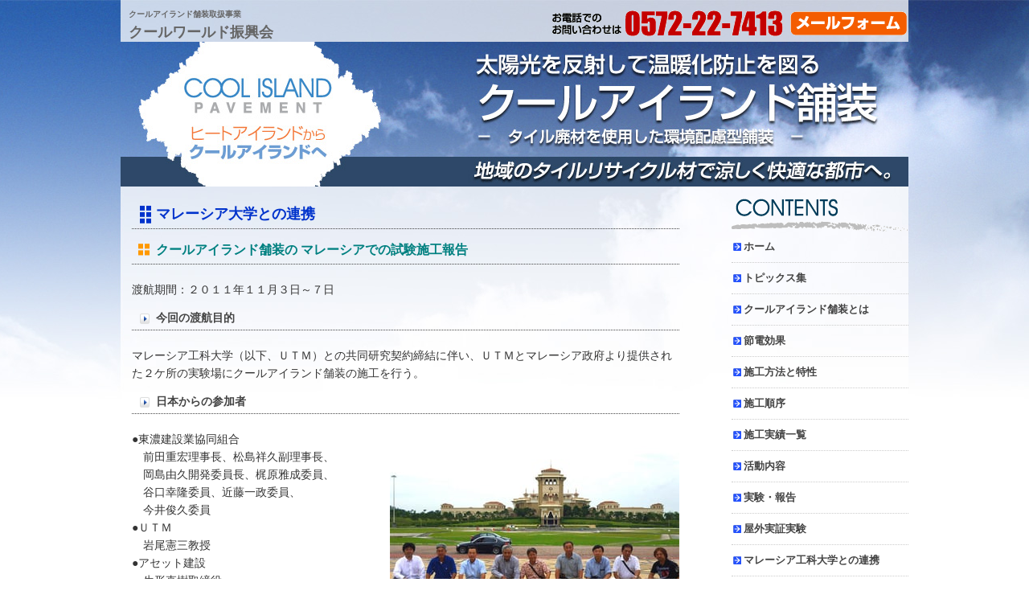

--- FILE ---
content_type: text/html; charset=UTF-8
request_url: https://www.tohno-eco.jp/%E3%83%9B%E3%83%BC%E3%83%A0/%E3%83%9E%E3%83%AC%E3%83%BC%E3%82%B7%E3%82%A2%E5%B7%A5%E7%A7%91%E5%A4%A7%E5%AD%A6%E3%81%A8%E3%81%AE%E9%80%A3%E6%90%BA/
body_size: 18114
content:
<!DOCTYPE html>
<html lang="ja-JP"><head>
    <meta charset="utf-8"/>
    <link rel="dns-prefetch preconnect" href="https://u.jimcdn.com/" crossorigin="anonymous"/>
<link rel="dns-prefetch preconnect" href="https://assets.jimstatic.com/" crossorigin="anonymous"/>
<link rel="dns-prefetch preconnect" href="https://image.jimcdn.com" crossorigin="anonymous"/>
<meta http-equiv="X-UA-Compatible" content="IE=edge"/>
<meta name="description" content="クールアイランド舗装を勧める東濃建設業協同組合は、マレーシア大学と連携し、研究を行いました。クールワールド振興会"/>
<meta name="robots" content="index, follow, archive"/>
<meta property="st:section" content="クールアイランド舗装を勧める東濃建設業協同組合は、マレーシア大学と連携し、研究を行いました。クールワールド振興会"/>
<meta name="generator" content="Jimdo Creator"/>
<meta name="twitter:title" content="マレーシア工科大学との連携"/>
<meta name="twitter:description" content="クールアイランド舗装を勧める東濃建設業協同組合は、マレーシア大学と連携し、研究を行いました。クールワールド振興会"/>
<meta name="twitter:card" content="summary_large_image"/>
<meta property="og:url" content="http://www.tohno-eco.jp/ホーム/マレーシア工科大学との連携/"/>
<meta property="og:title" content="マレーシア工科大学との連携"/>
<meta property="og:description" content="クールアイランド舗装を勧める東濃建設業協同組合は、マレーシア大学と連携し、研究を行いました。クールワールド振興会"/>
<meta property="og:type" content="website"/>
<meta property="og:locale" content="ja_JP"/>
<meta property="og:site_name" content="クールワールド振興会"/><title>マレーシア工科大学との連携 - クールワールド振興会</title>
<link rel="shortcut icon" href="https://u.jimcdn.com/cms/o/s9f3ea420ddeb0626/img/favicon.png?t=1347269539"/>
    <link rel="alternate" type="application/rss+xml" title="ブログ" href="https://www.tohno-eco.jp/rss/blog"/>    
<link rel="canonical" href="https://www.tohno-eco.jp/ホーム/マレーシア工科大学との連携/"/>

        <script src="https://assets.jimstatic.com/ckies.js.7c38a5f4f8d944ade39b.js"></script>

        <script src="https://assets.jimstatic.com/cookieControl.js.b05bf5f4339fa83b8e79.js"></script>
    <script>window.CookieControlSet.setToNormal();</script>

    <style>html,body{margin:0}.hidden{display:none}.n{padding:5px}#emotion-header{position:relative}#emotion-header-logo,#emotion-header-title{position:absolute}</style>

        <link href="https://u.jimcdn.com/cms/o/s9f3ea420ddeb0626/userlayout/css/main.css?t=1768991185" rel="stylesheet" type="text/css" id="jimdo_main_css"/>
    <link href="https://u.jimcdn.com/cms/o/s9f3ea420ddeb0626/userlayout/css/layout.css?t=1377476743" rel="stylesheet" type="text/css" id="jimdo_layout_css"/>
    <link href="https://u.jimcdn.com/cms/o/s9f3ea420ddeb0626/userlayout/css/font.css?t=1768991185" rel="stylesheet" type="text/css" id="jimdo_font_css"/>
<script>     /* <![CDATA[ */     /*!  loadCss [c]2014 @scottjehl, Filament Group, Inc.  Licensed MIT */     window.loadCSS = window.loadCss = function(e,n,t){var r,l=window.document,a=l.createElement("link");if(n)r=n;else{var i=(l.body||l.getElementsByTagName("head")[0]).childNodes;r=i[i.length-1]}var o=l.styleSheets;a.rel="stylesheet",a.href=e,a.media="only x",r.parentNode.insertBefore(a,n?r:r.nextSibling);var d=function(e){for(var n=a.href,t=o.length;t--;)if(o[t].href===n)return e.call(a);setTimeout(function(){d(e)})};return a.onloadcssdefined=d,d(function(){a.media=t||"all"}),a};     window.onloadCSS = function(n,o){n.onload=function(){n.onload=null,o&&o.call(n)},"isApplicationInstalled"in navigator&&"onloadcssdefined"in n&&n.onloadcssdefined(o)}     /* ]]> */ </script>     <script>
// <![CDATA[
onloadCSS(loadCss('https://assets.jimstatic.com/web_oldtemplate.css.1f35dce211e2f1e96aff54c2427e23ae.css') , function() {
    this.id = 'jimdo_web_css';
});
// ]]>
</script>
<link href="https://assets.jimstatic.com/web_oldtemplate.css.1f35dce211e2f1e96aff54c2427e23ae.css" rel="preload" as="style"/>
<noscript>
<link href="https://assets.jimstatic.com/web_oldtemplate.css.1f35dce211e2f1e96aff54c2427e23ae.css" rel="stylesheet"/>
</noscript>
    <script>
    //<![CDATA[
        var jimdoData = {"isTestserver":false,"isLcJimdoCom":false,"isJimdoHelpCenter":false,"isProtectedPage":false,"cstok":"","cacheJsKey":"7653e2edaa916a4ff05a3f60695f40abfe10137f","cacheCssKey":"7653e2edaa916a4ff05a3f60695f40abfe10137f","cdnUrl":"https:\/\/assets.jimstatic.com\/","minUrl":"https:\/\/assets.jimstatic.com\/app\/cdn\/min\/file\/","authUrl":"https:\/\/a.jimdo.com\/","webPath":"https:\/\/www.tohno-eco.jp\/","appUrl":"https:\/\/a.jimdo.com\/","cmsLanguage":"ja_JP","isFreePackage":false,"mobile":false,"isDevkitTemplateUsed":false,"isTemplateResponsive":false,"websiteId":"s9f3ea420ddeb0626","pageId":1177816867,"packageId":2,"shop":{"deliveryTimeTexts":{"1":"\u304a\u5c4a\u3051\u65e5\u6570\uff1a1~3\u65e5","2":"\u304a\u5c4a\u3051\u65e5\u6570\uff1a3~5\u65e5","3":"\u304a\u5c4a\u3051\u65e5\u6570\uff1a5~8\u65e5"},"checkoutButtonText":"\u8cfc\u5165","isReady":false,"currencyFormat":{"pattern":"\u00a4#,##0","convertedPattern":"$#,##0","symbols":{"GROUPING_SEPARATOR":",","DECIMAL_SEPARATOR":".","CURRENCY_SYMBOL":"\uffe5"}},"currencyLocale":"ja_JP"},"tr":{"gmap":{"searchNotFound":"\u5165\u529b\u3055\u308c\u305f\u4f4f\u6240\u306f\u5b58\u5728\u3057\u306a\u3044\u304b\u3001\u898b\u3064\u3051\u308b\u3053\u3068\u304c\u3067\u304d\u307e\u305b\u3093\u3067\u3057\u305f\u3002","routeNotFound":"\u30eb\u30fc\u30c8\u304c\u8a08\u7b97\u3067\u304d\u307e\u305b\u3093\u3067\u3057\u305f\u3002\u76ee\u7684\u5730\u304c\u9060\u3059\u304e\u308b\u304b\u660e\u78ba\u3067\u306f\u306a\u3044\u53ef\u80fd\u6027\u304c\u3042\u308a\u307e\u3059\u3002"},"shop":{"checkoutSubmit":{"next":"\u6b21\u3078","wait":"\u304a\u5f85\u3061\u304f\u3060\u3055\u3044"},"paypalError":"\u30a8\u30e9\u30fc\u304c\u767a\u751f\u3057\u307e\u3057\u305f\u3002\u518d\u5ea6\u304a\u8a66\u3057\u304f\u3060\u3055\u3044\u3002","cartBar":"\u30b7\u30e7\u30c3\u30d4\u30f3\u30b0\u30ab\u30fc\u30c8\u3092\u78ba\u8a8d","maintenance":"\u7533\u3057\u8a33\u3054\u3056\u3044\u307e\u305b\u3093\u3001\u30e1\u30f3\u30c6\u30ca\u30f3\u30b9\u4e2d\u306e\u305f\u3081\u4e00\u6642\u7684\u306b\u30b7\u30e7\u30c3\u30d7\u304c\u5229\u7528\u3067\u304d\u307e\u305b\u3093\u3002\u3054\u8ff7\u60d1\u3092\u304a\u304b\u3051\u3057\u7533\u3057\u8a33\u3054\u3056\u3044\u307e\u305b\u3093\u304c\u3001\u304a\u6642\u9593\u3092\u3042\u3051\u3066\u518d\u5ea6\u304a\u8a66\u3057\u304f\u3060\u3055\u3044\u3002","addToCartOverlay":{"productInsertedText":"\u30ab\u30fc\u30c8\u306b\u5546\u54c1\u304c\u8ffd\u52a0\u3055\u308c\u307e\u3057\u305f","continueShoppingText":"\u8cb7\u3044\u7269\u3092\u7d9a\u3051\u308b","reloadPageText":"\u66f4\u65b0"},"notReadyText":"\u3053\u3061\u3089\u306e\u30b7\u30e7\u30c3\u30d7\u306f\u73fe\u5728\u6e96\u5099\u4e2d\u306e\u305f\u3081\u3054\u5229\u7528\u3044\u305f\u3060\u3051\u307e\u305b\u3093\u3002\u30b7\u30e7\u30c3\u30d7\u30aa\u30fc\u30ca\u30fc\u306f\u4ee5\u4e0b\u3092\u3054\u78ba\u8a8d\u304f\u3060\u3055\u3044\u3002https:\/\/help.jimdo.com\/hc\/ja\/articles\/115005521583","numLeftText":"\u73fe\u5728\u3053\u306e\u5546\u54c1\u306f {:num} \u307e\u3067\u8cfc\u5165\u3067\u304d\u307e\u3059\u3002","oneLeftText":"\u3053\u306e\u5546\u54c1\u306e\u5728\u5eab\u306f\u6b8b\u308a1\u70b9\u3067\u3059"},"common":{"timeout":"\u30a8\u30e9\u30fc\u304c\u767a\u751f\u3044\u305f\u3057\u307e\u3057\u305f\u3002\u5f8c\u307b\u3069\u518d\u5b9f\u884c\u3057\u3066\u304f\u3060\u3055\u3044\u3002"},"form":{"badRequest":"\u30a8\u30e9\u30fc\u304c\u767a\u751f\u3057\u307e\u3057\u305f\u3002\u5f8c\u307b\u3069\u6539\u3081\u3066\u304a\u8a66\u3057\u304f\u3060\u3055\u3044\u3002"}},"jQuery":"jimdoGen002","isJimdoMobileApp":false,"bgConfig":null,"bgFullscreen":null,"responsiveBreakpointLandscape":767,"responsiveBreakpointPortrait":480,"copyableHeadlineLinks":false,"tocGeneration":false,"googlemapsConsoleKey":false,"loggingForAnalytics":false,"loggingForPredefinedPages":false,"isFacebookPixelIdEnabled":false,"userAccountId":"53d6eebb-68b7-4338-95e9-babca85c7bff","dmp":{"typesquareFontApiKey":"4L6CCYWjET8%3D","typesquareFontApiScriptUrl":"\/\/code.typesquare.com\/static\/4L6CCYWjET8%253D\/ts105.js","typesquareFontsAvailable":true}};
    // ]]>
</script>

     <script> (function(window) { 'use strict'; var regBuff = window.__regModuleBuffer = []; var regModuleBuffer = function() { var args = [].slice.call(arguments); regBuff.push(args); }; if (!window.regModule) { window.regModule = regModuleBuffer; } })(window); </script>
    <script src="https://assets.jimstatic.com/web.js.24f3cfbc36a645673411.js" async="true"></script>
    <script src="https://assets.jimstatic.com/at.js.62588d64be2115a866ce.js"></script>
<meta name="google-site-verification" content="T4lsoH7Glb9E0SmjOBGLluPTfBzi2lAEwNzYPdkq2oU"/>

<style type="text/css">
/*<![CDATA[*/
 
body
   { color: black; font: 20pt/140% "ＭＳ ゴシック", "ＭＳ Ｐゴシック", "ヒラギノ角ゴ Pro W3", Osaka−等幅, Osaka, 平成角ゴシック; text-align: left; }
body { color: black; font-size: 16px; font-family: "ＭＳ ゴシック", "ＭＳ Ｐゴシック", "ヒラギノ角ゴ Pro W3", Osaka−等幅, Osaka, 平成角ゴシック; text-align: left; }
h1
     { color: #03c; font-weight: bold; font-size: 18px; font-family: "ＭＳ ゴシック", "ＭＳ Ｐゴシック", "ヒラギノ角ゴ Pro W3", Osaka−等幅, Osaka, 平成角ゴシック; text-decoration: none; padding-top: 7px; padding-bottom: 5px; padding-left: 30px; border-bottom: 1pt dotted #444; fon: line-height: 140%; t-variant: normal
                                         }

h2
   { color: #008080; font-weight: bold; font-size: 16px; font-family: "ＭＳ ゴシック", "ＭＳ Ｐゴシック", "ヒラギノ角ゴ Pro W3", Osaka−等幅, Osaka, 平成角ゴシック; margin-bottom: 10px; padding-top: 5px; padding-bottom: 5px; padding-left: 30px; border-bottom: 1pt dotted #444;}

h3
    { color: #444; font-weight: bold; font-size: 14px; font-family: "ＭＳ ゴシック", "ＭＳ Ｐゴシック", "ヒラギノ角ゴ Pro W3", Osaka−等幅, Osaka, 平成角ゴシック; text-align: left; top: 15px; bottom: 15px; margin-bottom: 10px; padding-top: 5px; padding-bottom: 5px; padding-left: 30px; border-bottom: 1pt dotted #444; }


 
/*]]>*/
</style>

    
</head>

<body class="body cc-page cc-pagemode-default cc-content-parent" id="page-1177816867">

<div id="cc-inner" class="cc-content-parent"><basefont size="4"/>
<table width="980" border="0" cellspacing="0" cellpadding="0" align="center" class="cc-content-parent">
    <tr class="cc-content-parent">
        <td width="20%">
        </td>
        <td width="60%" valign="top" class="cc-content-parent">
            <basefont size="4"/><basefont size="4"/>
            <table width="100%" border="0" cellspacing="0" cellpadding="0" class="cc-content-parent">
                <tr>
                    <td width="100%">
                        <basefont size="4"/>
                        <table width="980" border="0" cellspacing="0" cellpadding="0">
                            <tr>
                                <td width="100%">
                                    <basefont size="4"/>
                                    <table width="980" border="0" cellspacing="0" cellpadding="0">
                                        <tr>
                                            <td width="100%" height="5">
                                                <basefont size="4"/><a name="pagetop" id="pagetop"></a>
                                            </td>
                                        </tr>
                                    </table>

                                    <table width="980" border="0" cellspacing="0" cellpadding="0">
                                        <tr>
                                            <td width="480" height="20">
                                                <basefont size="4"/>
                                                <table border="0" cellspacing="0" cellpadding="0">
                                                    <tr>
                                                        <td width="10">
                                                        </td>
                                                        <td>
                                                            <basefont size="4"/><b><font color="#666666" size="-2">クールアイランド舗装取扱事業<br/></font> <font color="#666666" size="+1">クールワールド振興会</font></b>
                                                        </td>
                                                    </tr>
                                                </table>
                                            </td>
                                            <td width="500" height="20" align="right">
                                                <basefont size="4"/>
                                                <table border="0" cellspacing="0" cellpadding="1">
                                                    <tr>
                                                        <td>
                                                            <basefont size="4"/><font size="-1"><img src="https://u.jimcdn.com/cms/o/s9f3ea420ddeb0626/userlayout/img/toptell.gif?t=1344322345" width="292" height="33" align="bottom" border="0" alt=""/></font>
                                                        </td>
                                                        <td width="3">
                                                        </td>
                                                        <td>
                                                            <basefont size="4"/><a href="http://tohno-eco.jimdo.com/%E3%83%9B%E3%83%BC%E3%83%A0/%E3%81%8A%E5%95%8F%E3%81%84%E5%90%88%E3%82%8F%E3%81%9B/"><font size="-1"><img src="https://u.jimcdn.com/cms/o/s9f3ea420ddeb0626/userlayout/img/topmail.gif?t=1344322336" width="148" height="33" align="bottom" border="0" alt=""/></font></a>
                                                        </td>
                                                    </tr>
                                                </table>
                                            </td>
                                        </tr>

                                        <tr>
                                            <td colspan="2">
                                                <basefont size="4"/>
                                                <div id="head_image">
                                                </div>
                                            </td>
                                        </tr>
                                    </table>
                                </td>
                            </tr>
                        </table>
                    </td>
                </tr>

                <tr class="cc-content-parent">
                    <td width="100%" valign="top" class="cc-content-parent">
                        <basefont size="4"/>
                        <table width="980" border="0" cellspacing="0" cellpadding="0" class="cc-content-parent">
                            <tr class="cc-content-parent">
                                <td width="730" valign="top" class="cc-content-parent">
                                    <basefont size="4"/>
                                    <table width="710" border="0" cellspacing="0" cellpadding="0">
                                        <tr>
                                            <td width="10" valign="top" height="10">
                                            </td>
                                            <td width="710" height="10">
                                            </td>
                                            <td width="10" height="10">
                                            </td>
                                        </tr>
                                    </table>

                                    <table width="710" border="0" cellspacing="0" cellpadding="0" class="cc-content-parent">
                                        <tr class="cc-content-parent">
                                            <td width="10" valign="top">
                                            </td>
                                            <td width="710" class="cc-content-parent">
                                                <basefont size="4"/><div id="content_area" data-container="content"><div id="content_start"></div>
        
        <div id="cc-matrix-1428280267"><div id="cc-m-6405313367" class="j-module n j-header "><h1 class="" id="cc-m-header-6405313367">マレーシア大学との連携</h1></div><div id="cc-m-6451868067" class="j-module n j-header "><h2 class="" id="cc-m-header-6451868067">クールアイランド舗装の マレーシアでの試験施工報告</h2></div><div id="cc-m-6451869167" class="j-module n j-text "><p>
    渡航期間：２０１１年１１月３日～７日
</p></div><div id="cc-m-6451869867" class="j-module n j-header "><h3 class="" id="cc-m-header-6451869867">今回の渡航目的</h3></div><div id="cc-m-6451870067" class="j-module n j-text "><p>
    マレーシア工科大学（以下、ＵＴＭ）との共同研究契約締結に伴い、ＵＴＭとマレーシア政府より提供された２ケ所の実験場にクールアイランド舗装の施工を行う。
</p></div><div id="cc-m-6451870367" class="j-module n j-header "><h3 class="" id="cc-m-header-6451870367">日本からの参加者</h3></div><div id="cc-m-6451870967" class="j-module n j-textWithImage "><figure class="cc-imagewrapper cc-m-image-align-2">
<img srcset="https://image.jimcdn.com/cdn-cgi/image/width=320%2Cheight=1024%2Cfit=contain%2Cformat=jpg%2C/app/cms/storage/image/path/s9f3ea420ddeb0626/image/i8dac3493c8a5ffd9/version/1348106654/%E6%97%A5%E6%9C%AC%E3%81%8B%E3%82%89%E3%81%AE%E5%8F%82%E5%8A%A0%E8%80%85.jpg 320w, https://image.jimcdn.com/cdn-cgi/image/width=360%2Cheight=1024%2Cfit=contain%2Cformat=jpg%2C/app/cms/storage/image/path/s9f3ea420ddeb0626/image/i8dac3493c8a5ffd9/version/1348106654/%E6%97%A5%E6%9C%AC%E3%81%8B%E3%82%89%E3%81%AE%E5%8F%82%E5%8A%A0%E8%80%85.jpg 360w, https://image.jimcdn.com/cdn-cgi/image//app/cms/storage/image/path/s9f3ea420ddeb0626/image/i8dac3493c8a5ffd9/version/1348106654/%E6%97%A5%E6%9C%AC%E3%81%8B%E3%82%89%E3%81%AE%E5%8F%82%E5%8A%A0%E8%80%85.jpg 600w" sizes="(min-width: 360px) 360px, 100vw" id="cc-m-textwithimage-image-6451870967" src="https://image.jimcdn.com/cdn-cgi/image/width=360%2Cheight=1024%2Cfit=contain%2Cformat=jpg%2C/app/cms/storage/image/path/s9f3ea420ddeb0626/image/i8dac3493c8a5ffd9/version/1348106654/%E6%97%A5%E6%9C%AC%E3%81%8B%E3%82%89%E3%81%AE%E5%8F%82%E5%8A%A0%E8%80%85.jpg" alt="日本からの参加者" class="" data-src-width="600" data-src-height="412" data-src="https://image.jimcdn.com/cdn-cgi/image/width=360%2Cheight=1024%2Cfit=contain%2Cformat=jpg%2C/app/cms/storage/image/path/s9f3ea420ddeb0626/image/i8dac3493c8a5ffd9/version/1348106654/%E6%97%A5%E6%9C%AC%E3%81%8B%E3%82%89%E3%81%AE%E5%8F%82%E5%8A%A0%E8%80%85.jpg" data-image-id="4353508567"/>    

</figure>
<div>
    <div id="cc-m-textwithimage-6451870967" data-name="text" data-action="text" class="cc-m-textwithimage-inline-rte">
        <p>
    ●東濃建設業協同組合　
</p>

<p>
    　前田重宏理事長、松島祥久副理事長、
</p>

<p>
    　岡島由久開発委員長、梶原雅成委員、
</p>

<p>
    　谷口幸隆委員、近藤一政委員、
</p>

<p>
    　今井俊久委員
</p>

<p>
    ●ＵＴＭ
</p>

<p>
    　岩尾憲三教授
</p>

<p>
    ●アセット建設
</p>

<p>
    　生形直樹取締役
</p>    </div>
</div>

<div class="cc-clear"></div>
<script id="cc-m-reg-6451870967">// <![CDATA[

    window.regModule("module_textWithImage", {"data":{"imageExists":true,"hyperlink":false,"hyperlink_target":"","hyperlinkAsString":false,"pinterest":"0","id":6451870967,"widthEqualsContent":"0","resizeWidth":360,"resizeHeight":248},"id":6451870967});
// ]]>
</script></div><div id="cc-m-6451872567" class="j-module n j-header "><h3 class="" id="cc-m-header-6451872567">訪問場所</h3></div><div id="cc-m-6451873067" class="j-module n j-imageSubtitle "><figure class="cc-imagewrapper cc-m-image-align-1">
<img srcset="https://image.jimcdn.com/cdn-cgi/image/width=320%2Cheight=10000%2Cfit=contain%2Cformat=jpg%2C/app/cms/storage/image/path/s9f3ea420ddeb0626/image/ifd231490d6376612/version/1348106720/%E8%A8%AA%E5%95%8F%E5%A0%B4%E6%89%80.jpg 320w, https://image.jimcdn.com/cdn-cgi/image/width=640%2Cheight=10000%2Cfit=contain%2Cformat=jpg%2C/app/cms/storage/image/path/s9f3ea420ddeb0626/image/ifd231490d6376612/version/1348106720/%E8%A8%AA%E5%95%8F%E5%A0%B4%E6%89%80.jpg 640w, https://image.jimcdn.com/cdn-cgi/image/width=681%2Cheight=10000%2Cfit=contain%2Cformat=jpg%2C/app/cms/storage/image/path/s9f3ea420ddeb0626/image/ifd231490d6376612/version/1348106720/%E8%A8%AA%E5%95%8F%E5%A0%B4%E6%89%80.jpg 681w, https://image.jimcdn.com/cdn-cgi/image/width=960%2Cheight=10000%2Cfit=contain%2Cformat=jpg%2C/app/cms/storage/image/path/s9f3ea420ddeb0626/image/ifd231490d6376612/version/1348106720/%E8%A8%AA%E5%95%8F%E5%A0%B4%E6%89%80.jpg 960w, https://image.jimcdn.com/cdn-cgi/image//app/cms/storage/image/path/s9f3ea420ddeb0626/image/ifd231490d6376612/version/1348106720/%E8%A8%AA%E5%95%8F%E5%A0%B4%E6%89%80.jpg 1069w" sizes="(min-width: 681px) 681px, 100vw" id="cc-m-imagesubtitle-image-6451873067" src="https://image.jimcdn.com/cdn-cgi/image/width=681%2Cheight=10000%2Cfit=contain%2Cformat=jpg%2C/app/cms/storage/image/path/s9f3ea420ddeb0626/image/ifd231490d6376612/version/1348106720/%E8%A8%AA%E5%95%8F%E5%A0%B4%E6%89%80.jpg" alt="訪問場所" class="" data-src-width="1069" data-src-height="739" data-src="https://image.jimcdn.com/cdn-cgi/image/width=681%2Cheight=10000%2Cfit=contain%2Cformat=jpg%2C/app/cms/storage/image/path/s9f3ea420ddeb0626/image/ifd231490d6376612/version/1348106720/%E8%A8%AA%E5%95%8F%E5%A0%B4%E6%89%80.jpg" data-image-id="4353511067"/>    

</figure>

<div class="cc-clear"></div>
<script id="cc-m-reg-6451873067">// <![CDATA[

    window.regModule("module_imageSubtitle", {"data":{"imageExists":true,"hyperlink":false,"hyperlink_target":"","hyperlinkAsString":false,"pinterest":"0","id":6451873067,"widthEqualsContent":"0","resizeWidth":"681","resizeHeight":471},"id":6451873067});
// ]]>
</script></div><div id="cc-m-6451873267" class="j-module n j-header "><h3 class="" id="cc-m-header-6451873267">2日目　11/4 ＵＴＭにて歓迎レセプション</h3></div><div id="cc-m-6451873867" class="j-module n j-text "><ul>
    <li>岩尾教授、ズルキフル学部長、前田理事長の挨拶
    </li>

    <li>マレーシアでは、川や海の生活排水などによる汚染が社会問題となっており、ＵＴＭではそれを改善するための研究を主に行っている
    </li>

    <li>日本・マレーシア両方のスタッフ紹介
    </li>

    <li>博士課程の学生（ニコラスさん）と大学生（ソフィアさん）の2人がクールアイランド舗装を研究課題としている。
    </li>

    <li>ファデル准教授による2011年10月の来日時報告
    </li>
</ul></div><div id="cc-m-6451874667" class="j-module n j-hgrid ">    <div class="cc-m-hgrid-column" style="width: 49%;">
        <div id="cc-matrix-1438209067"><div id="cc-m-6451874867" class="j-module n j-imageSubtitle "><figure class="cc-imagewrapper cc-m-image-align-1">
<img srcset="https://image.jimcdn.com/cdn-cgi/image/width=320%2Cheight=10000%2Cfit=contain%2Cformat=jpg%2C/app/cms/storage/image/path/s9f3ea420ddeb0626/image/id2173042556f8631/version/1348106826/%EF%BD%95%EF%BD%94%EF%BD%8D%E3%81%AB%E3%81%A6%E6%AD%93%E8%BF%8E%E3%83%AC%E3%82%BB%E3%83%97%E3%82%B7%E3%83%A7%E3%83%B3.jpg 320w, https://image.jimcdn.com/cdn-cgi/image/width=334%2Cheight=10000%2Cfit=contain%2Cformat=jpg%2C/app/cms/storage/image/path/s9f3ea420ddeb0626/image/id2173042556f8631/version/1348106826/%EF%BD%95%EF%BD%94%EF%BD%8D%E3%81%AB%E3%81%A6%E6%AD%93%E8%BF%8E%E3%83%AC%E3%82%BB%E3%83%97%E3%82%B7%E3%83%A7%E3%83%B3.jpg 334w, https://image.jimcdn.com/cdn-cgi/image//app/cms/storage/image/path/s9f3ea420ddeb0626/image/id2173042556f8631/version/1348106826/%EF%BD%95%EF%BD%94%EF%BD%8D%E3%81%AB%E3%81%A6%E6%AD%93%E8%BF%8E%E3%83%AC%E3%82%BB%E3%83%97%E3%82%B7%E3%83%A7%E3%83%B3.jpg 500w" sizes="(min-width: 334px) 334px, 100vw" id="cc-m-imagesubtitle-image-6451874867" src="https://image.jimcdn.com/cdn-cgi/image/width=334%2Cheight=10000%2Cfit=contain%2Cformat=jpg%2C/app/cms/storage/image/path/s9f3ea420ddeb0626/image/id2173042556f8631/version/1348106826/%EF%BD%95%EF%BD%94%EF%BD%8D%E3%81%AB%E3%81%A6%E6%AD%93%E8%BF%8E%E3%83%AC%E3%82%BB%E3%83%97%E3%82%B7%E3%83%A7%E3%83%B3.jpg" alt="ＵＴＭにて歓迎レセプション" class="" data-src-width="500" data-src-height="375" data-src="https://image.jimcdn.com/cdn-cgi/image/width=334%2Cheight=10000%2Cfit=contain%2Cformat=jpg%2C/app/cms/storage/image/path/s9f3ea420ddeb0626/image/id2173042556f8631/version/1348106826/%EF%BD%95%EF%BD%94%EF%BD%8D%E3%81%AB%E3%81%A6%E6%AD%93%E8%BF%8E%E3%83%AC%E3%82%BB%E3%83%97%E3%82%B7%E3%83%A7%E3%83%B3.jpg" data-image-id="4353511767"/>    

</figure>

<div class="cc-clear"></div>
<script id="cc-m-reg-6451874867">// <![CDATA[

    window.regModule("module_imageSubtitle", {"data":{"imageExists":true,"hyperlink":false,"hyperlink_target":"","hyperlinkAsString":false,"pinterest":"0","id":6451874867,"widthEqualsContent":"0","resizeWidth":"334","resizeHeight":251},"id":6451874867});
// ]]>
</script></div></div>    </div>
            <div class="cc-m-hgrid-separator" data-display="cms-only"><div></div></div>
        <div class="cc-m-hgrid-column last" style="width: 49%;">
        <div id="cc-matrix-1438209167"><div id="cc-m-6451875067" class="j-module n j-imageSubtitle "><figure class="cc-imagewrapper cc-m-image-align-1">
<img srcset="https://image.jimcdn.com/cdn-cgi/image/width=320%2Cheight=10000%2Cfit=contain%2Cformat=jpg%2C/app/cms/storage/image/path/s9f3ea420ddeb0626/image/i537766a8a9fb062f/version/1348106840/%EF%BD%95%EF%BD%94%EF%BD%8D%E3%81%AB%E3%81%A6%E6%AD%93%E8%BF%8E%E3%83%AC%E3%82%BB%E3%83%97%E3%82%B7%E3%83%A7%E3%83%B3.jpg 320w, https://image.jimcdn.com/cdn-cgi/image/width=334%2Cheight=10000%2Cfit=contain%2Cformat=jpg%2C/app/cms/storage/image/path/s9f3ea420ddeb0626/image/i537766a8a9fb062f/version/1348106840/%EF%BD%95%EF%BD%94%EF%BD%8D%E3%81%AB%E3%81%A6%E6%AD%93%E8%BF%8E%E3%83%AC%E3%82%BB%E3%83%97%E3%82%B7%E3%83%A7%E3%83%B3.jpg 334w, https://image.jimcdn.com/cdn-cgi/image//app/cms/storage/image/path/s9f3ea420ddeb0626/image/i537766a8a9fb062f/version/1348106840/%EF%BD%95%EF%BD%94%EF%BD%8D%E3%81%AB%E3%81%A6%E6%AD%93%E8%BF%8E%E3%83%AC%E3%82%BB%E3%83%97%E3%82%B7%E3%83%A7%E3%83%B3.jpg 500w" sizes="(min-width: 334px) 334px, 100vw" id="cc-m-imagesubtitle-image-6451875067" src="https://image.jimcdn.com/cdn-cgi/image/width=334%2Cheight=10000%2Cfit=contain%2Cformat=jpg%2C/app/cms/storage/image/path/s9f3ea420ddeb0626/image/i537766a8a9fb062f/version/1348106840/%EF%BD%95%EF%BD%94%EF%BD%8D%E3%81%AB%E3%81%A6%E6%AD%93%E8%BF%8E%E3%83%AC%E3%82%BB%E3%83%97%E3%82%B7%E3%83%A7%E3%83%B3.jpg" alt="ＵＴＭにて歓迎レセプション" class="" data-src-width="500" data-src-height="375" data-src="https://image.jimcdn.com/cdn-cgi/image/width=334%2Cheight=10000%2Cfit=contain%2Cformat=jpg%2C/app/cms/storage/image/path/s9f3ea420ddeb0626/image/i537766a8a9fb062f/version/1348106840/%EF%BD%95%EF%BD%94%EF%BD%8D%E3%81%AB%E3%81%A6%E6%AD%93%E8%BF%8E%E3%83%AC%E3%82%BB%E3%83%97%E3%82%B7%E3%83%A7%E3%83%B3.jpg" data-image-id="4353512067"/>    

</figure>

<div class="cc-clear"></div>
<script id="cc-m-reg-6451875067">// <![CDATA[

    window.regModule("module_imageSubtitle", {"data":{"imageExists":true,"hyperlink":false,"hyperlink_target":"","hyperlinkAsString":false,"pinterest":"0","id":6451875067,"widthEqualsContent":"0","resizeWidth":"334","resizeHeight":251},"id":6451875067});
// ]]>
</script></div></div>    </div>
    
<div class="cc-m-hgrid-overlay" data-display="cms-only"></div>

<br class="cc-clear"/>

</div><div id="cc-m-6451875267" class="j-module n j-header "><h3 class="" id="cc-m-header-6451875267">ＵＴＭにて歓迎レセプション</h3></div><div id="cc-m-6451875667" class="j-module n j-hgrid ">    <div class="cc-m-hgrid-column" style="width: 31.99%;">
        <div id="cc-matrix-1438209267"><div id="cc-m-6451875767" class="j-module n j-imageSubtitle "><figure class="cc-imagewrapper cc-m-image-align-1">
<img srcset="https://image.jimcdn.com/cdn-cgi/image/width=215%2Cheight=10000%2Cfit=contain%2Cformat=jpg%2C/app/cms/storage/image/path/s9f3ea420ddeb0626/image/iec4a7e8372745dd4/version/1348106903/%EF%BD%95%EF%BD%94%EF%BD%8D%E3%81%AB%E3%81%A6%E6%AD%93%E8%BF%8E%E3%83%AC%E3%82%BB%E3%83%97%E3%82%B7%E3%83%A7%E3%83%B3.jpg 215w, https://image.jimcdn.com/cdn-cgi/image/width=320%2Cheight=10000%2Cfit=contain%2Cformat=jpg%2C/app/cms/storage/image/path/s9f3ea420ddeb0626/image/iec4a7e8372745dd4/version/1348106903/%EF%BD%95%EF%BD%94%EF%BD%8D%E3%81%AB%E3%81%A6%E6%AD%93%E8%BF%8E%E3%83%AC%E3%82%BB%E3%83%97%E3%82%B7%E3%83%A7%E3%83%B3.jpg 320w, https://image.jimcdn.com/cdn-cgi/image/width=430%2Cheight=10000%2Cfit=contain%2Cformat=jpg%2C/app/cms/storage/image/path/s9f3ea420ddeb0626/image/iec4a7e8372745dd4/version/1348106903/%EF%BD%95%EF%BD%94%EF%BD%8D%E3%81%AB%E3%81%A6%E6%AD%93%E8%BF%8E%E3%83%AC%E3%82%BB%E3%83%97%E3%82%B7%E3%83%A7%E3%83%B3.jpg 430w" sizes="(min-width: 215px) 215px, 100vw" id="cc-m-imagesubtitle-image-6451875767" src="https://image.jimcdn.com/cdn-cgi/image/width=215%2Cheight=10000%2Cfit=contain%2Cformat=jpg%2C/app/cms/storage/image/path/s9f3ea420ddeb0626/image/iec4a7e8372745dd4/version/1348106903/%EF%BD%95%EF%BD%94%EF%BD%8D%E3%81%AB%E3%81%A6%E6%AD%93%E8%BF%8E%E3%83%AC%E3%82%BB%E3%83%97%E3%82%B7%E3%83%A7%E3%83%B3.jpg" alt="ＵＴＭにて歓迎レセプション" class="" data-src-width="500" data-src-height="361" data-src="https://image.jimcdn.com/cdn-cgi/image/width=215%2Cheight=10000%2Cfit=contain%2Cformat=jpg%2C/app/cms/storage/image/path/s9f3ea420ddeb0626/image/iec4a7e8372745dd4/version/1348106903/%EF%BD%95%EF%BD%94%EF%BD%8D%E3%81%AB%E3%81%A6%E6%AD%93%E8%BF%8E%E3%83%AC%E3%82%BB%E3%83%97%E3%82%B7%E3%83%A7%E3%83%B3.jpg" data-image-id="4353512567"/>    

</figure>

<div class="cc-clear"></div>
<script id="cc-m-reg-6451875767">// <![CDATA[

    window.regModule("module_imageSubtitle", {"data":{"imageExists":true,"hyperlink":false,"hyperlink_target":"","hyperlinkAsString":false,"pinterest":"0","id":6451875767,"widthEqualsContent":"0","resizeWidth":"215","resizeHeight":156},"id":6451875767});
// ]]>
</script></div></div>    </div>
            <div class="cc-m-hgrid-separator" data-display="cms-only"><div></div></div>
        <div class="cc-m-hgrid-column" style="width: 31.99%;">
        <div id="cc-matrix-1438209367"><div id="cc-m-6451876267" class="j-module n j-imageSubtitle "><figure class="cc-imagewrapper cc-m-image-align-1">
<img srcset="https://image.jimcdn.com/cdn-cgi/image/width=215%2Cheight=10000%2Cfit=contain%2Cformat=jpg%2C/app/cms/storage/image/path/s9f3ea420ddeb0626/image/i50587ec78b112ed1/version/1348106923/%EF%BD%95%EF%BD%94%EF%BD%8D%E3%81%AB%E3%81%A6%E6%AD%93%E8%BF%8E%E3%83%AC%E3%82%BB%E3%83%97%E3%82%B7%E3%83%A7%E3%83%B3.jpg 215w, https://image.jimcdn.com/cdn-cgi/image/width=320%2Cheight=10000%2Cfit=contain%2Cformat=jpg%2C/app/cms/storage/image/path/s9f3ea420ddeb0626/image/i50587ec78b112ed1/version/1348106923/%EF%BD%95%EF%BD%94%EF%BD%8D%E3%81%AB%E3%81%A6%E6%AD%93%E8%BF%8E%E3%83%AC%E3%82%BB%E3%83%97%E3%82%B7%E3%83%A7%E3%83%B3.jpg 320w, https://image.jimcdn.com/cdn-cgi/image/width=430%2Cheight=10000%2Cfit=contain%2Cformat=jpg%2C/app/cms/storage/image/path/s9f3ea420ddeb0626/image/i50587ec78b112ed1/version/1348106923/%EF%BD%95%EF%BD%94%EF%BD%8D%E3%81%AB%E3%81%A6%E6%AD%93%E8%BF%8E%E3%83%AC%E3%82%BB%E3%83%97%E3%82%B7%E3%83%A7%E3%83%B3.jpg 430w" sizes="(min-width: 215px) 215px, 100vw" id="cc-m-imagesubtitle-image-6451876267" src="https://image.jimcdn.com/cdn-cgi/image/width=215%2Cheight=10000%2Cfit=contain%2Cformat=jpg%2C/app/cms/storage/image/path/s9f3ea420ddeb0626/image/i50587ec78b112ed1/version/1348106923/%EF%BD%95%EF%BD%94%EF%BD%8D%E3%81%AB%E3%81%A6%E6%AD%93%E8%BF%8E%E3%83%AC%E3%82%BB%E3%83%97%E3%82%B7%E3%83%A7%E3%83%B3.jpg" alt="ＵＴＭにて歓迎レセプション" class="" data-src-width="500" data-src-height="375" data-src="https://image.jimcdn.com/cdn-cgi/image/width=215%2Cheight=10000%2Cfit=contain%2Cformat=jpg%2C/app/cms/storage/image/path/s9f3ea420ddeb0626/image/i50587ec78b112ed1/version/1348106923/%EF%BD%95%EF%BD%94%EF%BD%8D%E3%81%AB%E3%81%A6%E6%AD%93%E8%BF%8E%E3%83%AC%E3%82%BB%E3%83%97%E3%82%B7%E3%83%A7%E3%83%B3.jpg" data-image-id="4353512967"/>    

</figure>

<div class="cc-clear"></div>
<script id="cc-m-reg-6451876267">// <![CDATA[

    window.regModule("module_imageSubtitle", {"data":{"imageExists":true,"hyperlink":false,"hyperlink_target":"","hyperlinkAsString":false,"pinterest":"0","id":6451876267,"widthEqualsContent":"0","resizeWidth":"215","resizeHeight":162},"id":6451876267});
// ]]>
</script></div></div>    </div>
            <div class="cc-m-hgrid-separator" data-display="cms-only"><div></div></div>
        <div class="cc-m-hgrid-column last" style="width: 31.99%;">
        <div id="cc-matrix-1438209467"><div id="cc-m-6451876667" class="j-module n j-imageSubtitle "><figure class="cc-imagewrapper cc-m-image-align-1">
<img srcset="https://image.jimcdn.com/cdn-cgi/image/width=215%2Cheight=10000%2Cfit=contain%2Cformat=jpg%2C/app/cms/storage/image/path/s9f3ea420ddeb0626/image/i39e320cfdc25ebc6/version/1348106945/%EF%BD%95%EF%BD%94%EF%BD%8D%E3%81%AB%E3%81%A6%E6%AD%93%E8%BF%8E%E3%83%AC%E3%82%BB%E3%83%97%E3%82%B7%E3%83%A7%E3%83%B3.jpg 215w, https://image.jimcdn.com/cdn-cgi/image/width=320%2Cheight=10000%2Cfit=contain%2Cformat=jpg%2C/app/cms/storage/image/path/s9f3ea420ddeb0626/image/i39e320cfdc25ebc6/version/1348106945/%EF%BD%95%EF%BD%94%EF%BD%8D%E3%81%AB%E3%81%A6%E6%AD%93%E8%BF%8E%E3%83%AC%E3%82%BB%E3%83%97%E3%82%B7%E3%83%A7%E3%83%B3.jpg 320w, https://image.jimcdn.com/cdn-cgi/image/width=430%2Cheight=10000%2Cfit=contain%2Cformat=jpg%2C/app/cms/storage/image/path/s9f3ea420ddeb0626/image/i39e320cfdc25ebc6/version/1348106945/%EF%BD%95%EF%BD%94%EF%BD%8D%E3%81%AB%E3%81%A6%E6%AD%93%E8%BF%8E%E3%83%AC%E3%82%BB%E3%83%97%E3%82%B7%E3%83%A7%E3%83%B3.jpg 430w" sizes="(min-width: 215px) 215px, 100vw" id="cc-m-imagesubtitle-image-6451876667" src="https://image.jimcdn.com/cdn-cgi/image/width=215%2Cheight=10000%2Cfit=contain%2Cformat=jpg%2C/app/cms/storage/image/path/s9f3ea420ddeb0626/image/i39e320cfdc25ebc6/version/1348106945/%EF%BD%95%EF%BD%94%EF%BD%8D%E3%81%AB%E3%81%A6%E6%AD%93%E8%BF%8E%E3%83%AC%E3%82%BB%E3%83%97%E3%82%B7%E3%83%A7%E3%83%B3.jpg" alt="ＵＴＭにて歓迎レセプション" class="" data-src-width="500" data-src-height="375" data-src="https://image.jimcdn.com/cdn-cgi/image/width=215%2Cheight=10000%2Cfit=contain%2Cformat=jpg%2C/app/cms/storage/image/path/s9f3ea420ddeb0626/image/i39e320cfdc25ebc6/version/1348106945/%EF%BD%95%EF%BD%94%EF%BD%8D%E3%81%AB%E3%81%A6%E6%AD%93%E8%BF%8E%E3%83%AC%E3%82%BB%E3%83%97%E3%82%B7%E3%83%A7%E3%83%B3.jpg" data-image-id="4353513367"/>    

</figure>

<div class="cc-clear"></div>
<script id="cc-m-reg-6451876667">// <![CDATA[

    window.regModule("module_imageSubtitle", {"data":{"imageExists":true,"hyperlink":false,"hyperlink_target":"","hyperlinkAsString":false,"pinterest":"0","id":6451876667,"widthEqualsContent":"0","resizeWidth":"215","resizeHeight":162},"id":6451876667});
// ]]>
</script></div></div>    </div>
    
<div class="cc-m-hgrid-overlay" data-display="cms-only"></div>

<br class="cc-clear"/>

</div><div id="cc-m-6451878167" class="j-module n j-header "><h3 class="" id="cc-m-header-6451878167">施工に使用する材料</h3></div><div id="cc-m-6451879067" class="j-module n j-text "><p>
    ①タイルセルベンと砂
</p></div><div id="cc-m-6451879367" class="j-module n j-hgrid ">    <div class="cc-m-hgrid-column" style="width: 49%;">
        <div id="cc-matrix-1438209967"><div id="cc-m-6451879467" class="j-module n j-imageSubtitle "><figure class="cc-imagewrapper cc-m-image-align-1">
<img srcset="https://image.jimcdn.com/cdn-cgi/image/width=320%2Cheight=10000%2Cfit=contain%2Cformat=jpg%2C/app/cms/storage/image/path/s9f3ea420ddeb0626/image/i244558d97bbc007d/version/1348107028/%E3%82%BF%E3%82%A4%E3%83%AB%E3%82%BB%E3%83%AB%E3%83%99%E3%83%B3.jpg 320w, https://image.jimcdn.com/cdn-cgi/image/width=334%2Cheight=10000%2Cfit=contain%2Cformat=jpg%2C/app/cms/storage/image/path/s9f3ea420ddeb0626/image/i244558d97bbc007d/version/1348107028/%E3%82%BF%E3%82%A4%E3%83%AB%E3%82%BB%E3%83%AB%E3%83%99%E3%83%B3.jpg 334w, https://image.jimcdn.com/cdn-cgi/image//app/cms/storage/image/path/s9f3ea420ddeb0626/image/i244558d97bbc007d/version/1348107028/%E3%82%BF%E3%82%A4%E3%83%AB%E3%82%BB%E3%83%AB%E3%83%99%E3%83%B3.jpg 500w" sizes="(min-width: 334px) 334px, 100vw" id="cc-m-imagesubtitle-image-6451879467" src="https://image.jimcdn.com/cdn-cgi/image/width=334%2Cheight=10000%2Cfit=contain%2Cformat=jpg%2C/app/cms/storage/image/path/s9f3ea420ddeb0626/image/i244558d97bbc007d/version/1348107028/%E3%82%BF%E3%82%A4%E3%83%AB%E3%82%BB%E3%83%AB%E3%83%99%E3%83%B3.jpg" alt="タイルセルベン" class="" data-src-width="500" data-src-height="374" data-src="https://image.jimcdn.com/cdn-cgi/image/width=334%2Cheight=10000%2Cfit=contain%2Cformat=jpg%2C/app/cms/storage/image/path/s9f3ea420ddeb0626/image/i244558d97bbc007d/version/1348107028/%E3%82%BF%E3%82%A4%E3%83%AB%E3%82%BB%E3%83%AB%E3%83%99%E3%83%B3.jpg" data-image-id="4353515867"/><figcaption style="width: 334px">タイルセルベン</figcaption>    

</figure>

<div class="cc-clear"></div>
<script id="cc-m-reg-6451879467">// <![CDATA[

    window.regModule("module_imageSubtitle", {"data":{"imageExists":true,"hyperlink":false,"hyperlink_target":"","hyperlinkAsString":false,"pinterest":"0","id":6451879467,"widthEqualsContent":"0","resizeWidth":"334","resizeHeight":250},"id":6451879467});
// ]]>
</script></div></div>    </div>
            <div class="cc-m-hgrid-separator" data-display="cms-only"><div></div></div>
        <div class="cc-m-hgrid-column last" style="width: 49%;">
        <div id="cc-matrix-1438210067"><div id="cc-m-6451879967" class="j-module n j-imageSubtitle "><figure class="cc-imagewrapper cc-m-image-align-1">
<img srcset="https://image.jimcdn.com/cdn-cgi/image/width=320%2Cheight=10000%2Cfit=contain%2Cformat=jpg%2C/app/cms/storage/image/path/s9f3ea420ddeb0626/image/if69cb8a6a3a1a293/version/1348107062/%E7%A0%82.jpg 320w, https://image.jimcdn.com/cdn-cgi/image/width=334%2Cheight=10000%2Cfit=contain%2Cformat=jpg%2C/app/cms/storage/image/path/s9f3ea420ddeb0626/image/if69cb8a6a3a1a293/version/1348107062/%E7%A0%82.jpg 334w, https://image.jimcdn.com/cdn-cgi/image//app/cms/storage/image/path/s9f3ea420ddeb0626/image/if69cb8a6a3a1a293/version/1348107062/%E7%A0%82.jpg 500w" sizes="(min-width: 334px) 334px, 100vw" id="cc-m-imagesubtitle-image-6451879967" src="https://image.jimcdn.com/cdn-cgi/image/width=334%2Cheight=10000%2Cfit=contain%2Cformat=jpg%2C/app/cms/storage/image/path/s9f3ea420ddeb0626/image/if69cb8a6a3a1a293/version/1348107062/%E7%A0%82.jpg" alt="砂" class="" data-src-width="500" data-src-height="375" data-src="https://image.jimcdn.com/cdn-cgi/image/width=334%2Cheight=10000%2Cfit=contain%2Cformat=jpg%2C/app/cms/storage/image/path/s9f3ea420ddeb0626/image/if69cb8a6a3a1a293/version/1348107062/%E7%A0%82.jpg" data-image-id="4353516667"/><figcaption style="width: 334px">砂</figcaption>    

</figure>

<div class="cc-clear"></div>
<script id="cc-m-reg-6451879967">// <![CDATA[

    window.regModule("module_imageSubtitle", {"data":{"imageExists":true,"hyperlink":false,"hyperlink_target":"","hyperlinkAsString":false,"pinterest":"0","id":6451879967,"widthEqualsContent":"0","resizeWidth":"334","resizeHeight":251},"id":6451879967});
// ]]>
</script></div></div>    </div>
    
<div class="cc-m-hgrid-overlay" data-display="cms-only"></div>

<br class="cc-clear"/>

</div><div id="cc-m-6451881867" class="j-module n j-text "><ul>
    <li>タイルセルベン：砂＝2：1の割合で混ぜて使用
    </li>

    <li>現地にて300kg用意した
    </li>
</ul></div><div id="cc-m-6451882267" class="j-module n j-header "><h3 class="" id="cc-m-header-6451882267">ＵＴＭ校内での施工場所</h3></div><div id="cc-m-6451882467" class="j-module n j-imageSubtitle "><figure class="cc-imagewrapper cc-m-image-align-1">
<img srcset="https://image.jimcdn.com/cdn-cgi/image/width=320%2Cheight=10000%2Cfit=contain%2Cformat=jpg%2C/app/cms/storage/image/path/s9f3ea420ddeb0626/image/i4a3836fcdc3389e0/version/1348107137/%EF%BD%95%EF%BD%94%EF%BD%8D%E6%A0%A1%E5%86%85%E3%81%A7%E3%81%AE%E6%96%BD%E5%B7%A5%E5%A0%B4%E6%89%80.jpg 320w, https://image.jimcdn.com/cdn-cgi/image/width=640%2Cheight=10000%2Cfit=contain%2Cformat=jpg%2C/app/cms/storage/image/path/s9f3ea420ddeb0626/image/i4a3836fcdc3389e0/version/1348107137/%EF%BD%95%EF%BD%94%EF%BD%8D%E6%A0%A1%E5%86%85%E3%81%A7%E3%81%AE%E6%96%BD%E5%B7%A5%E5%A0%B4%E6%89%80.jpg 640w, https://image.jimcdn.com/cdn-cgi/image//app/cms/storage/image/path/s9f3ea420ddeb0626/image/i4a3836fcdc3389e0/version/1348107137/%EF%BD%95%EF%BD%94%EF%BD%8D%E6%A0%A1%E5%86%85%E3%81%A7%E3%81%AE%E6%96%BD%E5%B7%A5%E5%A0%B4%E6%89%80.jpg 685w" sizes="(min-width: 685px) 685px, 100vw" id="cc-m-imagesubtitle-image-6451882467" src="https://image.jimcdn.com/cdn-cgi/image//app/cms/storage/image/path/s9f3ea420ddeb0626/image/i4a3836fcdc3389e0/version/1348107137/%EF%BD%95%EF%BD%94%EF%BD%8D%E6%A0%A1%E5%86%85%E3%81%A7%E3%81%AE%E6%96%BD%E5%B7%A5%E5%A0%B4%E6%89%80.jpg" alt="ＵＴＭ校内での施工場所" class="" data-src-width="685" data-src-height="460" data-src="https://image.jimcdn.com/cdn-cgi/image//app/cms/storage/image/path/s9f3ea420ddeb0626/image/i4a3836fcdc3389e0/version/1348107137/%EF%BD%95%EF%BD%94%EF%BD%8D%E6%A0%A1%E5%86%85%E3%81%A7%E3%81%AE%E6%96%BD%E5%B7%A5%E5%A0%B4%E6%89%80.jpg" data-image-id="4353519167"/>    

</figure>

<div class="cc-clear"></div>
<script id="cc-m-reg-6451882467">// <![CDATA[

    window.regModule("module_imageSubtitle", {"data":{"imageExists":true,"hyperlink":false,"hyperlink_target":"","hyperlinkAsString":false,"pinterest":"0","id":6451882467,"widthEqualsContent":"0","resizeWidth":685,"resizeHeight":460},"id":6451882467});
// ]]>
</script></div><div id="cc-m-6451882967" class="j-module n j-header "><h3 class="" id="cc-m-header-6451882967">ＵＴＭ校内 駐車場での 施工⑨</h3></div><div id="cc-m-6451883267" class="j-module n j-imageSubtitle "><figure class="cc-imagewrapper cc-m-image-align-1">
<img srcset="https://image.jimcdn.com/cdn-cgi/image/width=320%2Cheight=10000%2Cfit=contain%2Cformat=jpg%2C/app/cms/storage/image/path/s9f3ea420ddeb0626/image/i2ce70cceec9c0c86/version/1348107189/%EF%BD%95%EF%BD%94%EF%BD%8D%E6%A0%A1%E5%86%85-%E9%A7%90%E8%BB%8A%E5%A0%B4%E3%81%A7%E3%81%AE-%E6%96%BD%E5%B7%A5%E2%91%A8.jpg 320w, https://image.jimcdn.com/cdn-cgi/image/width=640%2Cheight=10000%2Cfit=contain%2Cformat=jpg%2C/app/cms/storage/image/path/s9f3ea420ddeb0626/image/i2ce70cceec9c0c86/version/1348107189/%EF%BD%95%EF%BD%94%EF%BD%8D%E6%A0%A1%E5%86%85-%E9%A7%90%E8%BB%8A%E5%A0%B4%E3%81%A7%E3%81%AE-%E6%96%BD%E5%B7%A5%E2%91%A8.jpg 640w, https://image.jimcdn.com/cdn-cgi/image/width=691%2Cheight=10000%2Cfit=contain%2Cformat=jpg%2C/app/cms/storage/image/path/s9f3ea420ddeb0626/image/i2ce70cceec9c0c86/version/1348107189/%EF%BD%95%EF%BD%94%EF%BD%8D%E6%A0%A1%E5%86%85-%E9%A7%90%E8%BB%8A%E5%A0%B4%E3%81%A7%E3%81%AE-%E6%96%BD%E5%B7%A5%E2%91%A8.jpg 691w, https://image.jimcdn.com/cdn-cgi/image//app/cms/storage/image/path/s9f3ea420ddeb0626/image/i2ce70cceec9c0c86/version/1348107189/%EF%BD%95%EF%BD%94%EF%BD%8D%E6%A0%A1%E5%86%85-%E9%A7%90%E8%BB%8A%E5%A0%B4%E3%81%A7%E3%81%AE-%E6%96%BD%E5%B7%A5%E2%91%A8.jpg 842w" sizes="(min-width: 691px) 691px, 100vw" id="cc-m-imagesubtitle-image-6451883267" src="https://image.jimcdn.com/cdn-cgi/image/width=691%2Cheight=10000%2Cfit=contain%2Cformat=jpg%2C/app/cms/storage/image/path/s9f3ea420ddeb0626/image/i2ce70cceec9c0c86/version/1348107189/%EF%BD%95%EF%BD%94%EF%BD%8D%E6%A0%A1%E5%86%85-%E9%A7%90%E8%BB%8A%E5%A0%B4%E3%81%A7%E3%81%AE-%E6%96%BD%E5%B7%A5%E2%91%A8.jpg" alt="ＵＴＭ校内 駐車場での 施工⑨" class="" data-src-width="842" data-src-height="630" data-src="https://image.jimcdn.com/cdn-cgi/image/width=691%2Cheight=10000%2Cfit=contain%2Cformat=jpg%2C/app/cms/storage/image/path/s9f3ea420ddeb0626/image/i2ce70cceec9c0c86/version/1348107189/%EF%BD%95%EF%BD%94%EF%BD%8D%E6%A0%A1%E5%86%85-%E9%A7%90%E8%BB%8A%E5%A0%B4%E3%81%A7%E3%81%AE-%E6%96%BD%E5%B7%A5%E2%91%A8.jpg" data-image-id="4353519867"/>    

</figure>

<div class="cc-clear"></div>
<script id="cc-m-reg-6451883267">// <![CDATA[

    window.regModule("module_imageSubtitle", {"data":{"imageExists":true,"hyperlink":false,"hyperlink_target":"","hyperlinkAsString":false,"pinterest":"0","id":6451883267,"widthEqualsContent":"0","resizeWidth":"691","resizeHeight":518},"id":6451883267});
// ]]>
</script></div><div id="cc-m-6451883867" class="j-module n j-header "><h3 class="" id="cc-m-header-6451883867">ＵＴＭ校内駐車場での 施工⑩</h3></div><div id="cc-m-6451884267" class="j-module n j-imageSubtitle "><figure class="cc-imagewrapper cc-m-image-align-1">
<img srcset="https://image.jimcdn.com/cdn-cgi/image/width=320%2Cheight=10000%2Cfit=contain%2Cformat=jpg%2C/app/cms/storage/image/path/s9f3ea420ddeb0626/image/icbaf8b16f06171c6/version/1348108389/%EF%BD%95%EF%BD%94%EF%BD%8D%E6%A0%A1%E5%86%85%E9%A7%90%E8%BB%8A%E5%A0%B4%E3%81%A7%E3%81%AE-%E6%96%BD%E5%B7%A5%E2%91%A9.jpg 320w, https://image.jimcdn.com/cdn-cgi/image/width=640%2Cheight=10000%2Cfit=contain%2Cformat=jpg%2C/app/cms/storage/image/path/s9f3ea420ddeb0626/image/icbaf8b16f06171c6/version/1348108389/%EF%BD%95%EF%BD%94%EF%BD%8D%E6%A0%A1%E5%86%85%E9%A7%90%E8%BB%8A%E5%A0%B4%E3%81%A7%E3%81%AE-%E6%96%BD%E5%B7%A5%E2%91%A9.jpg 640w, https://image.jimcdn.com/cdn-cgi/image/width=697%2Cheight=10000%2Cfit=contain%2Cformat=jpg%2C/app/cms/storage/image/path/s9f3ea420ddeb0626/image/icbaf8b16f06171c6/version/1348108389/%EF%BD%95%EF%BD%94%EF%BD%8D%E6%A0%A1%E5%86%85%E9%A7%90%E8%BB%8A%E5%A0%B4%E3%81%A7%E3%81%AE-%E6%96%BD%E5%B7%A5%E2%91%A9.jpg 697w, https://image.jimcdn.com/cdn-cgi/image//app/cms/storage/image/path/s9f3ea420ddeb0626/image/icbaf8b16f06171c6/version/1348108389/%EF%BD%95%EF%BD%94%EF%BD%8D%E6%A0%A1%E5%86%85%E9%A7%90%E8%BB%8A%E5%A0%B4%E3%81%A7%E3%81%AE-%E6%96%BD%E5%B7%A5%E2%91%A9.jpg 842w" sizes="(min-width: 697px) 697px, 100vw" id="cc-m-imagesubtitle-image-6451884267" src="https://image.jimcdn.com/cdn-cgi/image/width=697%2Cheight=10000%2Cfit=contain%2Cformat=jpg%2C/app/cms/storage/image/path/s9f3ea420ddeb0626/image/icbaf8b16f06171c6/version/1348108389/%EF%BD%95%EF%BD%94%EF%BD%8D%E6%A0%A1%E5%86%85%E9%A7%90%E8%BB%8A%E5%A0%B4%E3%81%A7%E3%81%AE-%E6%96%BD%E5%B7%A5%E2%91%A9.jpg" alt="ＵＴＭ校内駐車場での 施工⑩" class="" data-src-width="842" data-src-height="632" data-src="https://image.jimcdn.com/cdn-cgi/image/width=697%2Cheight=10000%2Cfit=contain%2Cformat=jpg%2C/app/cms/storage/image/path/s9f3ea420ddeb0626/image/icbaf8b16f06171c6/version/1348108389/%EF%BD%95%EF%BD%94%EF%BD%8D%E6%A0%A1%E5%86%85%E9%A7%90%E8%BB%8A%E5%A0%B4%E3%81%A7%E3%81%AE-%E6%96%BD%E5%B7%A5%E2%91%A9.jpg" data-image-id="4353521267"/>    

</figure>

<div class="cc-clear"></div>
<script id="cc-m-reg-6451884267">// <![CDATA[

    window.regModule("module_imageSubtitle", {"data":{"imageExists":true,"hyperlink":false,"hyperlink_target":"","hyperlinkAsString":false,"pinterest":"0","id":6451884267,"widthEqualsContent":"0","resizeWidth":"697","resizeHeight":524},"id":6451884267});
// ]]>
</script></div><div id="cc-m-6451884667" class="j-module n j-header "><h3 class="" id="cc-m-header-6451884667">ＵＴＭ校内駐車場での施工⑬</h3></div><div id="cc-m-6451884967" class="j-module n j-text "><p>
    タイルセルベンが施工面に接着するまで１時間ほど時間を置く
</p>

<p>
    （突然のスコールに備えて、ビニールシートを掛けておく）
</p></div><div id="cc-m-6451886167" class="j-module n j-imageSubtitle "><figure class="cc-imagewrapper cc-m-image-align-1">
<img srcset="https://image.jimcdn.com/cdn-cgi/image/width=320%2Cheight=10000%2Cfit=contain%2Cformat=jpg%2C/app/cms/storage/image/path/s9f3ea420ddeb0626/image/i995dd1fa4037317d/version/1348107343/%EF%BD%95%EF%BD%94%EF%BD%8D%E6%A0%A1%E5%86%85%E9%A7%90%E8%BB%8A%E5%A0%B4%E3%81%A7%E3%81%AE%E6%96%BD%E5%B7%A5%E2%91%AC.jpg 320w, https://image.jimcdn.com/cdn-cgi/image/width=640%2Cheight=10000%2Cfit=contain%2Cformat=jpg%2C/app/cms/storage/image/path/s9f3ea420ddeb0626/image/i995dd1fa4037317d/version/1348107343/%EF%BD%95%EF%BD%94%EF%BD%8D%E6%A0%A1%E5%86%85%E9%A7%90%E8%BB%8A%E5%A0%B4%E3%81%A7%E3%81%AE%E6%96%BD%E5%B7%A5%E2%91%AC.jpg 640w, https://image.jimcdn.com/cdn-cgi/image/width=696%2Cheight=10000%2Cfit=contain%2Cformat=jpg%2C/app/cms/storage/image/path/s9f3ea420ddeb0626/image/i995dd1fa4037317d/version/1348107343/%EF%BD%95%EF%BD%94%EF%BD%8D%E6%A0%A1%E5%86%85%E9%A7%90%E8%BB%8A%E5%A0%B4%E3%81%A7%E3%81%AE%E6%96%BD%E5%B7%A5%E2%91%AC.jpg 696w, https://image.jimcdn.com/cdn-cgi/image//app/cms/storage/image/path/s9f3ea420ddeb0626/image/i995dd1fa4037317d/version/1348107343/%EF%BD%95%EF%BD%94%EF%BD%8D%E6%A0%A1%E5%86%85%E9%A7%90%E8%BB%8A%E5%A0%B4%E3%81%A7%E3%81%AE%E6%96%BD%E5%B7%A5%E2%91%AC.jpg 842w" sizes="(min-width: 696px) 696px, 100vw" id="cc-m-imagesubtitle-image-6451886167" src="https://image.jimcdn.com/cdn-cgi/image/width=696%2Cheight=10000%2Cfit=contain%2Cformat=jpg%2C/app/cms/storage/image/path/s9f3ea420ddeb0626/image/i995dd1fa4037317d/version/1348107343/%EF%BD%95%EF%BD%94%EF%BD%8D%E6%A0%A1%E5%86%85%E9%A7%90%E8%BB%8A%E5%A0%B4%E3%81%A7%E3%81%AE%E6%96%BD%E5%B7%A5%E2%91%AC.jpg" alt="ＵＴＭ校内駐車場での施工⑬" class="" data-src-width="842" data-src-height="303" data-src="https://image.jimcdn.com/cdn-cgi/image/width=696%2Cheight=10000%2Cfit=contain%2Cformat=jpg%2C/app/cms/storage/image/path/s9f3ea420ddeb0626/image/i995dd1fa4037317d/version/1348107343/%EF%BD%95%EF%BD%94%EF%BD%8D%E6%A0%A1%E5%86%85%E9%A7%90%E8%BB%8A%E5%A0%B4%E3%81%A7%E3%81%AE%E6%96%BD%E5%B7%A5%E2%91%AC.jpg" data-image-id="4353523167"/>    

</figure>

<div class="cc-clear"></div>
<script id="cc-m-reg-6451886167">// <![CDATA[

    window.regModule("module_imageSubtitle", {"data":{"imageExists":true,"hyperlink":false,"hyperlink_target":"","hyperlinkAsString":false,"pinterest":"0","id":6451886167,"widthEqualsContent":"0","resizeWidth":"696","resizeHeight":251},"id":6451886167});
// ]]>
</script></div><div id="cc-m-6451886567" class="j-module n j-header "><h3 class="" id="cc-m-header-6451886567">ＵＴＭ校内駐車場完成</h3></div><div id="cc-m-6451887767" class="j-module n j-textWithImage "><figure class="cc-imagewrapper cc-m-image-align-1">
<img srcset="https://image.jimcdn.com/cdn-cgi/image/width=320%2Cheight=1024%2Cfit=contain%2Cformat=jpg%2C/app/cms/storage/image/path/s9f3ea420ddeb0626/image/i30e7d75775a73f08/version/1348107498/%EF%BD%95%EF%BD%94%EF%BD%8D%E6%A0%A1%E5%86%85%E9%A7%90%E8%BB%8A%E5%A0%B4%E5%AE%8C%E6%88%90.jpg 320w, https://image.jimcdn.com/cdn-cgi/image/width=330%2Cheight=1024%2Cfit=contain%2Cformat=jpg%2C/app/cms/storage/image/path/s9f3ea420ddeb0626/image/i30e7d75775a73f08/version/1348107498/%EF%BD%95%EF%BD%94%EF%BD%8D%E6%A0%A1%E5%86%85%E9%A7%90%E8%BB%8A%E5%A0%B4%E5%AE%8C%E6%88%90.jpg 330w, https://image.jimcdn.com/cdn-cgi/image//app/cms/storage/image/path/s9f3ea420ddeb0626/image/i30e7d75775a73f08/version/1348107498/%EF%BD%95%EF%BD%94%EF%BD%8D%E6%A0%A1%E5%86%85%E9%A7%90%E8%BB%8A%E5%A0%B4%E5%AE%8C%E6%88%90.jpg 600w" sizes="(min-width: 330px) 330px, 100vw" id="cc-m-textwithimage-image-6451887767" src="https://image.jimcdn.com/cdn-cgi/image/width=330%2Cheight=1024%2Cfit=contain%2Cformat=jpg%2C/app/cms/storage/image/path/s9f3ea420ddeb0626/image/i30e7d75775a73f08/version/1348107498/%EF%BD%95%EF%BD%94%EF%BD%8D%E6%A0%A1%E5%86%85%E9%A7%90%E8%BB%8A%E5%A0%B4%E5%AE%8C%E6%88%90.jpg" alt="ＵＴＭ校内駐車場完成" class="" data-src-width="600" data-src-height="450" data-src="https://image.jimcdn.com/cdn-cgi/image/width=330%2Cheight=1024%2Cfit=contain%2Cformat=jpg%2C/app/cms/storage/image/path/s9f3ea420ddeb0626/image/i30e7d75775a73f08/version/1348107498/%EF%BD%95%EF%BD%94%EF%BD%8D%E6%A0%A1%E5%86%85%E9%A7%90%E8%BB%8A%E5%A0%B4%E5%AE%8C%E6%88%90.jpg" data-image-id="4353523667"/>    

</figure>
<div>
    <div id="cc-m-textwithimage-6451887767" data-name="text" data-action="text" class="cc-m-textwithimage-inline-rte">
        <p>
    <span style="color: #000000;">●施工面積</span><br/>
    <span style="color: #000000;">　22.5m2　(2区画分）</span><br/>
    <span style="color: #000000;">●使用したセルベン、砂の量</span><br/>
    <span style="color: #000000;">　セルベン＋砂＝117kg（セルベン：砂＝2：1）</span><br/>
    <span style="color: #000000;">●使用したエポキシ樹脂量</span><br/>
    <span style="color: #000000;">　3セット 48kg　</span><br/>
    <span style="color: #000000;">　（1セット＝主剤8kg＋固化剤8kg）</span><br/>
    <span style="color: #000000;">●施工時間</span><br/>
    <span style="color: #000000;">　2時間30分（乾燥時間除く）</span>
</p>    </div>
</div>

<div class="cc-clear"></div>
<script id="cc-m-reg-6451887767">// <![CDATA[

    window.regModule("module_textWithImage", {"data":{"imageExists":true,"hyperlink":false,"hyperlink_target":"","hyperlinkAsString":false,"pinterest":"0","id":6451887767,"widthEqualsContent":"0","resizeWidth":330,"resizeHeight":248},"id":6451887767});
// ]]>
</script></div><div id="cc-m-6451889667" class="j-module n j-header "><h3 class="" id="cc-m-header-6451889667">3日目 11/5 ISKANDAR REGIONAL DEVELOPMENT AUTHORITＹ　 (以後、ＩＲＤＡ)前の施工場所</h3></div><div id="cc-m-6451890467" class="j-module n j-text "><p>
    <strong>施工前</strong>
</p></div><div id="cc-m-6451894767" class="j-module n j-textWithImage "><figure class="cc-imagewrapper cc-m-image-align-1">
<img srcset="https://image.jimcdn.com/cdn-cgi/image/width=320%2Cheight=1024%2Cfit=contain%2Cformat=jpg%2C/app/cms/storage/image/path/s9f3ea420ddeb0626/image/i4512063601287197/version/1348108003/3%E6%97%A5%E7%9B%AE-11-5.jpg 320w, https://image.jimcdn.com/cdn-cgi/image/width=390%2Cheight=1024%2Cfit=contain%2Cformat=jpg%2C/app/cms/storage/image/path/s9f3ea420ddeb0626/image/i4512063601287197/version/1348108003/3%E6%97%A5%E7%9B%AE-11-5.jpg 390w, https://image.jimcdn.com/cdn-cgi/image//app/cms/storage/image/path/s9f3ea420ddeb0626/image/i4512063601287197/version/1348108003/3%E6%97%A5%E7%9B%AE-11-5.jpg 600w" sizes="(min-width: 390px) 390px, 100vw" id="cc-m-textwithimage-image-6451894767" src="https://image.jimcdn.com/cdn-cgi/image/width=390%2Cheight=1024%2Cfit=contain%2Cformat=jpg%2C/app/cms/storage/image/path/s9f3ea420ddeb0626/image/i4512063601287197/version/1348108003/3%E6%97%A5%E7%9B%AE-11-5.jpg" alt="3日目 11/5" class="" data-src-width="600" data-src-height="450" data-src="https://image.jimcdn.com/cdn-cgi/image/width=390%2Cheight=1024%2Cfit=contain%2Cformat=jpg%2C/app/cms/storage/image/path/s9f3ea420ddeb0626/image/i4512063601287197/version/1348108003/3%E6%97%A5%E7%9B%AE-11-5.jpg" data-image-id="4353527067"/>    

</figure>
<div>
    <div id="cc-m-textwithimage-6451894767" data-name="text" data-action="text" class="cc-m-textwithimage-inline-rte">
        <ul>
    <li>当初予定していた場所が施工できなくなり、代わりに用意していただいた場所
    </li>

    <li>インターロッキングに施工するのは初めての試みで、上手くできるか不安であった
    </li>
</ul>    </div>
</div>

<div class="cc-clear"></div>
<script id="cc-m-reg-6451894767">// <![CDATA[

    window.regModule("module_textWithImage", {"data":{"imageExists":true,"hyperlink":false,"hyperlink_target":"","hyperlinkAsString":false,"pinterest":"0","id":6451894767,"widthEqualsContent":"0","resizeWidth":390,"resizeHeight":293},"id":6451894767});
// ]]>
</script></div><div id="cc-m-6451892767" class="j-module n j-header "><h3 class="" id="cc-m-header-6451892767">ＩＲＤＡ前駐車場 での施工①</h3></div><div id="cc-m-6451893067" class="j-module n j-textWithImage "><figure class="cc-imagewrapper cc-m-image-align-1">
<img srcset="https://image.jimcdn.com/cdn-cgi/image/width=320%2Cheight=1024%2Cfit=contain%2Cformat=jpg%2C/app/cms/storage/image/path/s9f3ea420ddeb0626/image/ic951d13ff429f50b/version/1348107894/image.jpg 320w, https://image.jimcdn.com/cdn-cgi/image/width=390%2Cheight=1024%2Cfit=contain%2Cformat=jpg%2C/app/cms/storage/image/path/s9f3ea420ddeb0626/image/ic951d13ff429f50b/version/1348107894/image.jpg 390w, https://image.jimcdn.com/cdn-cgi/image//app/cms/storage/image/path/s9f3ea420ddeb0626/image/ic951d13ff429f50b/version/1348107894/image.jpg 600w" sizes="(min-width: 390px) 390px, 100vw" id="cc-m-textwithimage-image-6451893067" src="https://image.jimcdn.com/cdn-cgi/image/width=390%2Cheight=1024%2Cfit=contain%2Cformat=jpg%2C/app/cms/storage/image/path/s9f3ea420ddeb0626/image/ic951d13ff429f50b/version/1348107894/image.jpg" alt="" class="" data-src-width="600" data-src-height="353" data-src="https://image.jimcdn.com/cdn-cgi/image/width=390%2Cheight=1024%2Cfit=contain%2Cformat=jpg%2C/app/cms/storage/image/path/s9f3ea420ddeb0626/image/ic951d13ff429f50b/version/1348107894/image.jpg" data-image-id="4353525567"/>    

</figure>
<div>
    <div id="cc-m-textwithimage-6451893067" data-name="text" data-action="text" class="cc-m-textwithimage-inline-rte">
        <ul>
    <li>施工面を清掃する
    </li>

    <li>目地に苔が生えていたり、土が詰まっていたりするため、時間がかかった
    </li>
</ul>    </div>
</div>

<div class="cc-clear"></div>
<script id="cc-m-reg-6451893067">// <![CDATA[

    window.regModule("module_textWithImage", {"data":{"imageExists":true,"hyperlink":false,"hyperlink_target":"","hyperlinkAsString":false,"pinterest":"0","id":6451893067,"widthEqualsContent":"0","resizeWidth":390,"resizeHeight":230},"id":6451893067});
// ]]>
</script></div><div id="cc-m-6451897067" class="j-module n j-header "><h3 class="" id="cc-m-header-6451897067">ＩＲＤＡ前駐車場完成</h3></div><div id="cc-m-6451897467" class="j-module n j-textWithImage "><figure class="cc-imagewrapper cc-m-image-align-1">
<img srcset="https://image.jimcdn.com/cdn-cgi/image/width=320%2Cheight=1024%2Cfit=contain%2Cformat=jpg%2C/app/cms/storage/image/path/s9f3ea420ddeb0626/image/ib820e84b0ea5f3f2/version/1348108145/%EF%BD%89%EF%BD%92%EF%BD%84%EF%BD%81%E5%89%8D%E9%A7%90%E8%BB%8A%E5%A0%B4%E5%AE%8C%E6%88%90.jpg 320w, https://image.jimcdn.com/cdn-cgi/image/width=390%2Cheight=1024%2Cfit=contain%2Cformat=jpg%2C/app/cms/storage/image/path/s9f3ea420ddeb0626/image/ib820e84b0ea5f3f2/version/1348108145/%EF%BD%89%EF%BD%92%EF%BD%84%EF%BD%81%E5%89%8D%E9%A7%90%E8%BB%8A%E5%A0%B4%E5%AE%8C%E6%88%90.jpg 390w, https://image.jimcdn.com/cdn-cgi/image//app/cms/storage/image/path/s9f3ea420ddeb0626/image/ib820e84b0ea5f3f2/version/1348108145/%EF%BD%89%EF%BD%92%EF%BD%84%EF%BD%81%E5%89%8D%E9%A7%90%E8%BB%8A%E5%A0%B4%E5%AE%8C%E6%88%90.jpg 600w" sizes="(min-width: 390px) 390px, 100vw" id="cc-m-textwithimage-image-6451897467" src="https://image.jimcdn.com/cdn-cgi/image/width=390%2Cheight=1024%2Cfit=contain%2Cformat=jpg%2C/app/cms/storage/image/path/s9f3ea420ddeb0626/image/ib820e84b0ea5f3f2/version/1348108145/%EF%BD%89%EF%BD%92%EF%BD%84%EF%BD%81%E5%89%8D%E9%A7%90%E8%BB%8A%E5%A0%B4%E5%AE%8C%E6%88%90.jpg" alt="ＩＲＤＡ前駐車場完成" class="" data-src-width="600" data-src-height="492" data-src="https://image.jimcdn.com/cdn-cgi/image/width=390%2Cheight=1024%2Cfit=contain%2Cformat=jpg%2C/app/cms/storage/image/path/s9f3ea420ddeb0626/image/ib820e84b0ea5f3f2/version/1348108145/%EF%BD%89%EF%BD%92%EF%BD%84%EF%BD%81%E5%89%8D%E9%A7%90%E8%BB%8A%E5%A0%B4%E5%AE%8C%E6%88%90.jpg" data-image-id="4353528067"/>    

</figure>
<div>
    <div id="cc-m-textwithimage-6451897467" data-name="text" data-action="text" class="cc-m-textwithimage-inline-rte">
        <p>
    ●施工面積
</p>

<p>
    　20.25m2　(2区画分）
</p>

<p>
    ●使用したセルベン、砂の量
</p>

<p>
    　セルベン＋砂＝100kg（セルベン：砂＝2：1）
</p>

<p>
    ●使用したエポキシ樹脂量
</p>

<p>
    　2セット 32kg　
</p>

<p>
    　（1セット＝主剤8kg＋固化剤8kg）
</p>

<p>
    ●施工時間
</p>

<p>
    　2時間20分（乾燥時間除く）
</p>    </div>
</div>

<div class="cc-clear"></div>
<script id="cc-m-reg-6451897467">// <![CDATA[

    window.regModule("module_textWithImage", {"data":{"imageExists":true,"hyperlink":false,"hyperlink_target":"","hyperlinkAsString":false,"pinterest":"0","id":6451897467,"widthEqualsContent":"0","resizeWidth":390,"resizeHeight":320},"id":6451897467});
// ]]>
</script></div><div id="cc-m-6451898867" class="j-module n j-hr ">    <div class="hr"></div>
</div><div id="cc-m-6450631267" class="j-module n j-downloadDocument "><div class="clearover">
    <div class="leftDownload">
        
        <a class="j-m-dowload" href="/app/download/6450631267/%E3%83%9E%E3%83%AC%E3%83%BC%E3%82%B7%E3%82%A2%E8%A9%A6%E9%A8%93%E6%96%BD%E5%B7%A5%E5%A0%B1%E5%91%8A%E6%9B%B8.pdf?t=1593422059" onclick="_gaq.push(['a._trackPageview', '/app/download/6450631267/%E3%83%9E%E3%83%AC%E3%83%BC%E3%82%B7%E3%82%A2%E8%A9%A6%E9%A8%93%E6%96%BD%E5%B7%A5%E5%A0%B1%E5%91%8A%E6%9B%B8.pdf']);">            <img src="https://assets.jimstatic.com/s/img/cc/icons/pdf.png" width="51" height="51" class="downloadImage" alt="ダウンロード"/>
                </a>
            </div>
    
    <div data-name="download-description" class="rightDownload">
                    <div class="cc-m-download-title">マレーシア試験施工報告書</div>
        
                    <div class="cc-m-download-description">マレーシア試験施工報告書です。</div>
        
                    <div class="cc-m-download-file">
                <div class="cc-m-download-file-name">マレーシア試験施工報告書.pdf</div>
                <div class="cc-m-download-file-info">
                    <span class="cc-m-download-file-type">PDFファイル</span>
                    <span class="cc-m-download-file-size">5.1 MB</span>
                </div>
                <div class="cc-m-download-file-link"><a href="/app/download/6450631267/%E3%83%9E%E3%83%AC%E3%83%BC%E3%82%B7%E3%82%A2%E8%A9%A6%E9%A8%93%E6%96%BD%E5%B7%A5%E5%A0%B1%E5%91%8A%E6%9B%B8.pdf?t=1593422059" onclick="_gaq.push(['a._trackPageview', '/app/download/6450631267/%E3%83%9E%E3%83%AC%E3%83%BC%E3%82%B7%E3%82%A2%E8%A9%A6%E9%A8%93%E6%96%BD%E5%B7%A5%E5%A0%B1%E5%91%8A%E6%9B%B8.pdf']);" class="cc-m-download-link">ダウンロード</a></div>
            </div>
            </div>

    
    </div>
<script id="cc-m-reg-6450631267">// <![CDATA[

    window.regModule("module_downloadDocument", {"variant":"default","selector":"#cc-m-download-6450631267","id":"6450631267","showpreview":true,"fileExists":true});
// ]]>
</script></div></div>
        
        </div>
                                            </td>
                                            <td width="10">
                                            </td>
                                        </tr>
                                    </table>
                                </td>
                                <td width="30" valign="top">
                                </td>
                                <td width="220" valign="top">
                                    <basefont size="4"/>
                                    <table width="100%" border="0" cellspacing="0" cellpadding="0">
                                        <tr>
                                            <td width="100%" height="15">
                                            </td>
                                        </tr>
                                    </table>

                                    <table width="220" border="0" cellspacing="0" cellpadding="0">
                                        <tr>
                                            <td width="100%">
                                                <basefont size="4"/><img src="https://u.jimcdn.com/cms/o/s9f3ea420ddeb0626/userlayout/img/contents.gif?t=1344323422" width="219" height="41" align="bottom" border="0" alt=""/>
                                            </td>
                                        </tr>

                                        <tr>
                                            <td height="20">
                                                <basefont size="4"/><div data-container="navigation"><div class="j-nav-variant-standard"><ul id="mainNav1" class="mainNav1"><li id="cc-nav-view-1140318167"><a href="/" class="parent level_1"><span>ホーム</span></a></li><li><ul id="mainNav2" class="mainNav2"><li id="cc-nav-view-1177819367"><a href="/ホーム/トピックス集/" class="level_2"><span>トピックス集</span></a></li><li id="cc-nav-view-1140595967"><a href="/ホーム/クールアイランド舗装とは/" class="level_2"><span>クールアイランド舗装とは</span></a></li><li id="cc-nav-view-1177810067"><a href="/ホーム/節電効果/" class="level_2"><span>節電効果</span></a></li><li id="cc-nav-view-1140596367"><a href="/ホーム/施工方法と特性/" class="level_2"><span>施工方法と特性</span></a></li><li id="cc-nav-view-1177810367"><a href="/ホーム/施工順序/" class="level_2"><span>施工順序</span></a></li><li id="cc-nav-view-1140596467"><a href="/ホーム/施工実績一覧/" class="level_2"><span>施工実績一覧</span></a></li><li id="cc-nav-view-1177817567"><a href="/ホーム/活動内容/" class="level_2"><span>活動内容</span></a></li><li id="cc-nav-view-1177817767"><a href="/ホーム/実験-報告/" class="level_2"><span>実験・報告</span></a></li><li id="cc-nav-view-1177810167"><a href="/ホーム/屋外実証実験/" class="level_2"><span>屋外実証実験</span></a></li><li id="cc-nav-view-1177816867"><a href="/ホーム/マレーシア工科大学との連携/" class="current level_2"><span>マレーシア工科大学との連携</span></a></li><li id="cc-nav-view-1177825867"><a href="/ホーム/プロフィール-理念/" class="level_2"><span>プロフィール・理念</span></a></li><li id="cc-nav-view-1140597267"><a href="/ホーム/お問い合わせ/" class="level_2"><span>お問い合わせ</span></a></li><li id="cc-nav-view-1177816967"><a href="/ホーム/プライバシーポリシー/" class="level_2"><span>プライバシーポリシー</span></a></li><li id="cc-nav-view-1177944367"><a href="http://tohno-eco.jimdo.com/sitemap/" class="level_2" target="_blank" rel="nofollow"><span>サイトマップ</span></a></li></ul></li></ul></div></div>
                                            </td>
                                        </tr>

                                        <tr>
                                            <td width="100%" height="20">
                                                <basefont size="4"/><div data-container="sidebar"><div id="cc-matrix-1381394467"></div></div>
                                            </td>
                                        </tr>
                                    </table>
                                </td>
                            </tr>
                        </table>
                    </td>
                </tr>

                <tr>
                    <td width="100%">
                        <basefont size="4"/>
                        <table width="980" border="0" cellspacing="0" cellpadding="0">
                            <tr>
                                <td width="100%">
                                    <basefont size="4"/>
                                    <table width="980" border="0" cellspacing="0" cellpadding="0">
                                        <tr>
                                            <td width="850">
                                            </td>
                                            <td width="100">
                                                <basefont size="4"/>
                                                <div id="move_top">
                                                    <a href="#pagetop"><font size="-1"><img src="https://u.jimcdn.com/cms/o/s9f3ea420ddeb0626/userlayout/img/futterpagetop.jpg?t=1344321521" align="bottom" border="0" alt="ページ上部へ移動する"/></font></a>
                                                </div>
                                            </td>
                                            <td width="30">
                                            </td>
                                        </tr>

                                        <tr>
                                            <td bgcolor="#000066" height="3">
                                            </td>
                                            <td bgcolor="#000066" height="3">
                                            </td>
                                            <td bgcolor="#000066" height="3">
                                            </td>
                                        </tr>
                                    </table>
                                </td>
                            </tr>

                            <tr>
                                <td bgcolor="#3366CC">
                                    <basefont size="4"/>
                                    <table width="980" border="0" cellspacing="0" cellpadding="0">
                                        <tr>
                                            <td width="10">
                                            </td>
                                            <td width="970">
                                                <basefont size="4"/>
                                                <table width="100%" border="0" cellspacing="0" cellpadding="5">
                                                    <tr>
                                                        <td>
                                                            <basefont size="4"/><font color="#FFFFFF" size="-2">クールアイランド舗装　−　タイル廃材を使用した環境配慮型舗装　−<br/></font> <b><font color="#FFFFFF">クールワールド振興会<br/></font></b> <font color="#FFFFFF" size="-2">事務局／（一社）多治見建設業協会　〒507-0812　岐阜県多治見市下沢町3-17-1　多治見建設会館内　TEL:0572-22-7413　FAX:0572-22-8089<br/>
                                                            Copyright (C)クールワールド振興会: クールアイランド舗装による温暖化防止プロジェクト</font>
                                                        </td>
                                                    </tr>
                                                </table>
                                            </td>
                                        </tr>
                                    </table>
                                </td>
                            </tr>

                            <tr>
                                <td bgcolor="#CCCCFF" height="20">
                                    <basefont size="4"/><div id="contentfooter" data-container="footer">

    
    <div class="leftrow">
        <a id="cookie-policy" href="javascript:window.CookieControl.showCookieSettings();">Cookie ポリシー</a> | <a href="/sitemap/">サイトマップ</a>    </div>

    <div class="rightrow">
            
    <span class="loggedout">
        <a rel="nofollow" id="login" href="/login">ログイン</a>
    </span>

<span class="loggedin">
    <a rel="nofollow" id="logout" target="_top" href="https://cms.e.jimdo.com/app/cms/logout.php">
        ログアウト    </a>
    |
    <a rel="nofollow" id="edit" target="_top" href="https://a.jimdo.com/app/auth/signin/jumpcms/?page=1177816867">編集</a>
</span>
        </div>

    
</div>

                                </td>
                            </tr>
                        </table>
                    </td>
                </tr>
            </table>
        </td>
        <td width="20%">
        </td>
    </tr>
</table></div>    <script type="text/javascript">
//<![CDATA[
var _gaq = [];

_gaq.push(['_gat._anonymizeIp']);

if (window.CookieControl.isCookieAllowed("ga")) {
    _gaq.push(['a._setAccount', 'UA-35169397-1'],
        ['a._trackPageview']
        );

    (function() {
        var ga = document.createElement('script');
        ga.type = 'text/javascript';
        ga.async = true;
        ga.src = 'https://www.google-analytics.com/ga.js';

        var s = document.getElementsByTagName('script')[0];
        s.parentNode.insertBefore(ga, s);
    })();
}
addAutomatedTracking('creator.website', track_anon);
//]]>
</script>
    
<div id="loginbox" class="hidden">

    <div id="loginbox-header">

    <a class="cc-close" title="項目を閉じる" href="#">閉じる</a>

    <div class="c"></div>

</div>

<div id="loginbox-content">

        <div id="resendpw"></div>

        <div id="loginboxOuter"></div>
    </div>
</div>
<div id="loginbox-darklayer" class="hidden"></div>
<script>// <![CDATA[

    window.regModule("web_login", {"url":"https:\/\/www.tohno-eco.jp\/","pageId":1177816867});
// ]]>
</script>


<div class="cc-individual-cookie-settings" id="cc-individual-cookie-settings" style="display: none" data-nosnippet="true">

</div>
<script>// <![CDATA[

    window.regModule("web_individualCookieSettings", {"categories":[{"type":"NECESSARY","name":"\u5fc5\u9808","description":"\u5fc5\u9808 Cookie \u306f\u5f53\u30db\u30fc\u30e0\u30da\u30fc\u30b8\u306e\u30b5\u30fc\u30d3\u30b9\u63d0\u4f9b\u306e\u305f\u3081\u306b\u5fc5\u8981\u4e0d\u53ef\u6b20\u306a Cookie \u3067\u3059\u3002\u5fc5\u9808 Cookie \u306f\u5f53\u30b5\u30a4\u30c8\u306b\u5e30\u5c5e\u3059\u308b\u30d5\u30a1\u30fc\u30b9\u30c8\u30d1\u30fc\u30c6\u30a3 Cookie \u306b\u5206\u985e\u3055\u308c\u307e\u3059\u3002\u3053\u308c\u306f\u3001\u5fc5\u9808 Cookie \u306b\u4fdd\u5b58\u3055\u308c\u305f\u3059\u3079\u3066\u306e\u30c7\u30fc\u30bf\u306f\u5f53\u30db\u30fc\u30e0\u30da\u30fc\u30b8\u3067\u5229\u7528\u3055\u308c\u308b\u3053\u3068\u3092\u610f\u5473\u3057\u307e\u3059\u3002","required":true,"cookies":[{"key":"cookielaw","name":"Cookie \u6cd5","description":"Cookie \u6cd5\n\n\u3053\u3061\u3089\u306e Cookie \u306f\u5f53 Cookie \u30d0\u30ca\u30fc\u3092\u63b2\u8f09\u3059\u308b\u305f\u3081\u306b\u4f7f\u7528\u3057\u3066\u3044\u307e\u3059\u3002\n\ufe0e\n\u63d0\u4f9b\u5143\uff1a\nJimdo GmbH, Stresemannstrasse 375, 22761 Hamburg, Germany\ufe0e\n\nCookie \u540d\uff1ackies_cookielaw\nCookie \u6709\u52b9\u671f\u9650\uff1a1\u5e74\n\n\u30d7\u30e9\u30a4\u30d0\u30b7\u30fc\u30dd\u30ea\u30b7\u30fc\uff1a\nhttps:\/\/www.jimdo.com\/jp\/info\/privacy\/","required":true},{"key":"control-cookies-wildcard","name":"ckies_*","description":"Jimdo Control Cookies\n\n\u8a2a\u554f\u8005\u304c\u9078\u629e\u3057\u305f\u30b5\u30fc\u30d3\u30b9\/ Cookie \u3092\u4fdd\u5b58\u3059\u308b\u305f\u3081\u306b\u5fc5\u9808\u3068\u306a\u308a\u307e\u3059\u3002\n\ufe0e\n\u63d0\u4f9b\u5143\uff1a\nJimdo GmbH, Stresemannstrasse 375, 22761 Hamburg, Germany\n\nCookie \u540d\uff1a\nckies_*, ckies_postfinance, ckies_stripe, ckies_powr, ckies_google, ckies_cookielaw, ckies_ga, ckies_jimdo_analytics, ckies_fb_analytics, ckies_fr\n\nCookie \u6709\u52b9\u671f\u9650\uff1a1\u5e74\n\n\u30d7\u30e9\u30a4\u30d0\u30b7\u30fc\u30dd\u30ea\u30b7\u30fc\uff1a\nhttps:\/\/www.jimdo.com\/jp\/info\/privacy\/","required":true}]},{"type":"FUNCTIONAL","name":"\u6a5f\u80fd","description":"\u6a5f\u80fd Cookie \u306f\u3001\u8a2a\u554f\u8005\u304b\u3089\u63d0\u4f9b\u3055\u308c\u305f\u5730\u57df\u3084\u8a00\u8a9e\u306a\u3069\u306e\u30c7\u30fc\u30bf\u3092\u3082\u3068\u306b\u8a2a\u554f\u8005\u306e\u95b2\u89a7\u4f53\u9a13\u3092\u5411\u4e0a\u3059\u308b\u305f\u3081\u306b\u4f7f\u308f\u308c\u307e\u3059\u3002\u4fdd\u5b58\u3055\u308c\u305f\u60c5\u5831\u306f\u3059\u3079\u3066\u533f\u540d\u5316\u3055\u308c\u3001\u500b\u4eba\u3092\u7279\u5b9a\u3059\u308b\u3053\u3068\u306f\u3067\u304d\u307e\u305b\u3093\u3002\u5f53\u30b5\u30a4\u30c8\u4ee5\u5916\u3067\u306e\u884c\u52d5\u306e\u8ffd\u8de1\u306f\u3067\u304d\u307e\u305b\u3093\u3002","required":false,"cookies":[{"key":"powr-v2","name":"POWr","description":"POWr.io Cookie\n\n\u3053\u308c\u3089\u306e Cookie \u306f\u3001\u5f53\u30db\u30fc\u30e0\u30da\u30fc\u30b8\u3078\u306e\u8a2a\u554f\u8005\u306e\u884c\u52d5\u306b\u95a2\u3059\u308b\u7d71\u8a08\u30c7\u30fc\u30bf\u3092\u533f\u540d\u3067\u767b\u9332\u3057\u307e\u3059\u3002 \u5f53 Cookie \u306f\u3001\u30a6\u30a3\u30b8\u30a7\u30c3\u30c8\u304c\u6b63\u5e38\u306b\u6a5f\u80fd\u3059\u308b\u305f\u3081\u3001\u53ca\u3073\u904b\u55b6\u8005\u306b\u3088\u308b\u5185\u90e8\u5206\u6790\u3092\u884c\u3046\u305f\u3081\u306b\u4f7f\u7528\u3055\u308c\u307e\u3059\u3002\n\n\u63d0\u4f9b\u5143\uff1a\nPowr.io, POWr HQ, 340 Pine Street, San Francisco, California 94104, USA\n\nCookie \u540d\u53ca\u3073\u6709\u52b9\u671f\u9650\uff1a\nahoy_unique_[unique id] (\u6709\u52b9\u671f\u9650: \u30bb\u30c3\u30b7\u30e7\u30f3), POWR_PRODUCTION (\u6709\u52b9\u671f\u9650: \u30bb\u30c3\u30b7\u30e7\u30f3), ahoy_visitor (\u6709\u52b9\u671f\u9650: 2 \u5e74), ahoy_visit (\u6709\u52b9\u671f\u9650: 1 \u65e5), src 30 Days Security, _gid Persistent (\u6709\u52b9\u671f\u9650: 1 \u65e5), NID (\u30c9\u30e1\u30a4\u30f3: google.com, \u6709\u52b9\u671f\u9650: 180 \u65e5), 1P_JAR (\u30c9\u30e1\u30a4\u30f3: google.com, \u6709\u52b9\u671f\u9650: 30 \u65e5), DV (\u30c9\u30e1\u30a4\u30f3: google.com, \u6709\u52b9\u671f\u9650: 2 \u6642\u9593), SIDCC (\u30c9\u30e1\u30a4\u30f3: google.com, \u6709\u52b9\u671f\u9650: 1 \u5e74), SID (\u30c9\u30e1\u30a4\u30f3: google.com, \u6709\u52b9\u671f\u9650: 2 \u5e74), HSID (\u30c9\u30e1\u30a4\u30f3: google.com, \u6709\u52b9\u671f\u9650: 2 \u5e74), SEARCH_SAMESITE (\u30c9\u30e1\u30a4\u30f3: google.com, \u6709\u52b9\u671f\u9650: 6 \u30f6\u6708), __cfduid (\u30c9\u30e1\u30a4\u30f3: google.com, \u6709\u52b9\u671f\u9650: 30 \u65e5)\n\nCookie \u30dd\u30ea\u30b7\u30fc\uff1a\nhttps:\/\/www.powr.io\/privacy\n\n\u30d7\u30e9\u30a4\u30d0\u30b7\u30fc\u30dd\u30ea\u30b7\u30fc\uff1a\nhttps:\/\/www.powr.io\/privacy","required":false},{"key":"google_maps","name":"Google \u30de\u30c3\u30d7","description":"\u8a2d\u5b9a\u3092\u6709\u52b9\u306b\u3057\u3066\u4fdd\u5b58\u3059\u308b\u3053\u3068\u306b\u3088\u308a\u3001Google \u30de\u30c3\u30d7\u304c\u30db\u30fc\u30e0\u30da\u30fc\u30b8\u4e0a\u3067\u8868\u793a\u3055\u308c\u307e\u3059\u3002\n\n\u63d0\u4f9b\u5143: \nGoogle LLC, 1600 Amphitheatre Parkway, Mountain View, CA 94043, USA \u307e\u305f\u306f \u304a\u5ba2\u69d8\u304c EU \u306b\u5c45\u4f4f\u3057\u3066\u3044\u308b\u5834\u5408\uff1aGoogle Ireland Limited, Gordon House, Barrow Street, Dublin 4, Ireland\n\nCookie \u540d\u3068\u671f\u9650:\ngoogle_maps \uff08\u671f\u9650: 1 \u5e74\uff09\n\nCookie \u30dd\u30ea\u30b7\u30fc: https:\/\/policies.google.com\/technologies\/cookies\n\u30d7\u30e9\u30a4\u30d0\u30b7\u30fc\u30dd\u30ea\u30b7\u30fc: https:\/\/policies.google.com\/privacy","required":false},{"key":"youtu","name":"YouTube","description":"\u3053\u306e\u8a2d\u5b9a\u3092\u6709\u52b9\u306b\u3057\u3066\u4fdd\u5b58\u3059\u308b\u3068\u3001\u30db\u30fc\u30e0\u30da\u30fc\u30b8\u4e0a\u3067YouTube\u306e\u52d5\u753b\u304c\u898b\u3089\u308c\u308b\u3088\u3046\u306b\u306a\u308a\u307e\u3059\u3002\n\n\u63d0\u4f9b\u8005\uff1aGoogle LLC, 1600 Amphitheatre Parkway, Mountain View, CA 94043, USA \u307e\u305f\u306f \u304a\u5ba2\u69d8\u304c EU \u306b\u5c45\u4f4f\u3057\u3066\u3044\u308b\u5834\u5408\uff1aGoogle Ireland Limited, Gordon House, Barrow Street, Dublin 4, Ireland\nCookie\u540d\u3068\u6709\u52b9\u671f\u9650\uff1ayoutube_consent\uff08\u6709\u52b9\u671f\u9650\uff1a1\u5e74\uff09\nCookie \u30dd\u30ea\u30b7\u30fc\uff1a https:\/\/policies.google.com\/technologies\/cookies\n\u30d7\u30e9\u30a4\u30d0\u30b7\u30fc\u30dd\u30ea\u30b7\u30fc\uff1a https:\/\/policies.google.com\/privacy\n\n\u3053\u306e\u30db\u30fc\u30e0\u30da\u30fc\u30b8\u3067\u306f\u3001\u57cb\u3081\u8fbc\u307f YouTube \u52d5\u753b\u306e\u305f\u3081\u306b Cookie \u3092\u4f7f\u7528\u3057\u306a\u3044\u7d71\u5408\u304c\u4f7f\u7528\u3055\u308c\u3066\u3044\u307e\u3059\u3002\u8ffd\u52a0\u306e Cookie \u306f\u3001\u30b5\u30fc\u30d3\u30b9\u30d7\u30ed\u30d0\u30a4\u30c0\u3067\u3042\u308b YouTube \u306b\u3088\u3063\u3066\u8a2d\u5b9a\u3055\u308c\u3001\u30e6\u30fc\u30b6\u30fc\u304c Google \u30a2\u30ab\u30a6\u30f3\u30c8\u306b\u30ed\u30b0\u30a4\u30f3\u3057\u3066\u3044\u308b\u5834\u5408\u306b\u60c5\u5831\u304c\u53ce\u96c6\u3055\u308c\u307e\u3059\u3002YouTube \u306f\u533f\u540d\u306e\u7d71\u8a08\u30c7\u30fc\u30bf\u3092\u767b\u9332\u3057\u307e\u3059\u3002\u4f8b\u3048\u3070\u3001\u52d5\u753b\u304c\u4f55\u5ea6\u8868\u793a\u3055\u308c\u3001\u518d\u751f\u3059\u308b\u305f\u3081\u306b\u3069\u306e\u8a2d\u5b9a\u304c\u4f7f\u308f\u308c\u305f\u304b\u306a\u3069\u3067\u3059\u3002\u3053\u306e\u5834\u5408\u3001\u52d5\u753b\u306b\u300c\u3044\u3044\u306d\uff01\u300d\u3092\u30af\u30ea\u30c3\u30af\u3057\u305f\u3068\u304d\u306a\u3069\u3001\u30e6\u30fc\u30b6\u30fc\u306e\u9078\u629e\u304c\u30a2\u30ab\u30a6\u30f3\u30c8\u3068\u95a2\u9023\u4ed8\u3051\u3089\u308c\u307e\u3059\u3002\u8a73\u7d30\u306b\u3064\u3044\u3066\u306f\u3001Google \u306e\u30d7\u30e9\u30a4\u30d0\u30b7\u30fc\u30dd\u30ea\u30b7\u30fc\u3092\u3054\u89a7\u304f\u3060\u3055\u3044\u3002","required":false},{"key":"dailymotion","name":"Dailymotion","description":"\u3053\u306e\u8a2d\u5b9a\u3092\u6709\u52b9\u306b\u3057\u3066\u4fdd\u5b58\u3059\u308b\u3068\u3001\u3053\u306e\u30db\u30fc\u30e0\u30da\u30fc\u30b8\u4e0a\u3067 Dailymotion \u306e\u30d3\u30c7\u30aa\u30b3\u30f3\u30c6\u30f3\u30c4\u3092\u8868\u793a\u3067\u304d\u308b\u3088\u3046\u306b\u306a\u308a\u307e\u3059\u3002\n\n\u63d0\u4f9b\u8005\uff1aDailymotion, 140 boulevard Malesherbes, 75017 Paris, France\uff08\u30c7\u30a4\u30ea\u30fc\u30e2\u30fc\u30b7\u30e7\u30f3\u3001140\u30d6\u30fc\u30eb\u30d0\u30fc\u30c9\u30fb\u30de\u30ec\u30b7\u30a7\u30eb\u30d6\u300175017\u30d1\u30ea\u3001\u30d5\u30e9\u30f3\u30b9\nCookie \u540d\u3068\u6709\u52b9\u671f\u9650\uff1adailymotion_consent (\u6709\u52b9\u671f\u9650\uff1a1\u5e74)\nCookie \u30dd\u30ea\u30b7\u30fc: https:\/\/legal.dailymotion.com\/en\/cookie-policy\/\n\u30d7\u30e9\u30a4\u30d0\u30b7\u30fc\u30dd\u30ea\u30b7\u30fc: https:\/\/legal.dailymotion.com\/en\/privacy-policy\/\n\n\u304a\u5ba2\u69d8\u304c Dailymotion \u306e\u30b3\u30f3\u30c6\u30f3\u30c4\u306e\u8aad\u307f\u8fbc\u307f\u3068\u8868\u793a\u306b\u540c\u610f\u3057\u305f\u5834\u5408\u3001\u30b5\u30fc\u30d3\u30b9\u30d7\u30ed\u30d0\u30a4\u30c0\u30fc\u3067\u3042\u308b Dailymotion \u306b\u3088\u3063\u3066\u8ffd\u52a0\u306e Cookie \u304c\u8a2d\u5b9a\u3055\u308c\u307e\u3059\u3002\u3053\u308c\u3089\u306f\u3001\u533f\u540d\u306e\u7d71\u8a08\u30c7\u30fc\u30bf\u3001\u4f8b\u3048\u3070\u3001\u30d3\u30c7\u30aa\u306e\u8868\u793a\u983b\u5ea6\u3084\u518d\u751f\u306b\u4f7f\u7528\u3055\u308c\u308b\u8a2d\u5b9a\u306a\u3069\u3092\u767b\u9332\u3057\u307e\u3059\u3002\u30e6\u30fc\u30b6\u30fc\u304c Dailymotion \u306e\u30a2\u30ab\u30a6\u30f3\u30c8\u306b\u30ed\u30b0\u30a4\u30f3\u3057\u306a\u3044\u9650\u308a\u3001\u6a5f\u5bc6\u60c5\u5831\u306f\u53ce\u96c6\u3055\u308c\u307e\u305b\u3093\u3002\u3053\u306e\u5834\u5408\u3001\u30e6\u30fc\u30b6\u30fc\u304c\u30d3\u30c7\u30aa\u306b\u300c\u3044\u3044\u306d\uff01\u300d\u3092\u30af\u30ea\u30c3\u30af\u3057\u305f\u3068\u304d\u306a\u3069\u3001\u30e6\u30fc\u30b6\u30fc\u306e\u9078\u629e\u304c\u30a2\u30ab\u30a6\u30f3\u30c8\u306b\u95a2\u9023\u4ed8\u3051\u3089\u308c\u307e\u3059\u3002\u8a73\u7d30\u306b\u3064\u3044\u3066\u306f\u3001 Dailymotion \u306e\u30d7\u30e9\u30a4\u30d0\u30b7\u30fc\u30dd\u30ea\u30b7\u30fc\u3092\u3054\u89a7\u304f\u3060\u3055\u3044\u3002\n\nCookie \u540d\u3068\u6709\u52b9\u671f\u9593\uff1ats\uff08\u6709\u52b9\u671f\u9593\uff1a13\u30f6\u6708\uff09, usprivacy\uff08\u6709\u52b9\u671f\u9593\uff1a13\u30f6\u6708\uff09, dmvk\uff08\u6709\u52b9\u671f\u9593\uff1a\u30bb\u30c3\u30b7\u30e7\u30f3\uff09, v1st\uff08\u6709\u52b9\u671f\u9593\uff1a13\u30f6\u6708\uff09","required":false},{"key":"vimeo","name":"Vimeo","description":"\u3053\u306e\u8a2d\u5b9a\u3092\u6709\u52b9\u306b\u3057\u3066\u4fdd\u5b58\u3059\u308b\u3068\u3001\u3053\u306e\u30db\u30fc\u30e0\u307a\u30fc\u30b8\u4e0a\u3067 Vimeo \u306e\u30d3\u30c7\u30aa\u30b3\u30f3\u30c6\u30f3\u30c4\u3092\u8868\u793a\u3059\u308b\u3053\u3068\u304c\u3067\u304d\u308b\u3088\u3046\u306b\u306a\u308a\u307e\u3059\u3002\n\n\u63d0\u4f9b\u8005\uff1aVimeo, Inc., 555 West 18th Street, New York, New York 10011, USA\nCookie \u540d\u3068\u6709\u52b9\u671f\u9650\uff1a vimeo_consent (\u6709\u52b9\u671f\u9650\uff1a1\u5e74)\nCookie \u30dd\u30ea\u30b7\u30fc\uff1a https:\/\/vimeo.com\/cookie_policy\n\u30d7\u30e9\u30a4\u30d0\u30b7\u30fc\u30dd\u30ea\u30b7\u30fc\uff1a https:\/\/vimeo.com\/privacy\n\nVimeo \u30b3\u30f3\u30c6\u30f3\u30c4\u306e\u8aad\u307f\u8fbc\u307f\u3068\u8868\u793a\u306b\u540c\u610f\u3059\u308b\u5834\u5408\u3001\u30b5\u30fc\u30d3\u30b9\u30d7\u30ed\u30d0\u30a4\u30c0\u3067\u3042\u308b Vimeo \u306b\u3088\u3063\u3066\u8ffd\u52a0\u306e Cookie \u304c\u8a2d\u5b9a\u3055\u308c\u307e\u3059\u3002Vimeo \u306e\u57cb\u3081\u8fbc\u307f\u578b\u30d3\u30c7\u30aa\u30d7\u30ec\u30fc\u30e4\u30fc\u306f\u3001\u30d3\u30c7\u30aa\u30d7\u30ec\u30fc\u30e4\u30fc\u306e\u4f53\u9a13\u306b\u4e0d\u53ef\u6b20\u3068\u8003\u3048\u3089\u308c\u308b\u30d5\u30a1\u30fc\u30b9\u30c8\u30d1\u30fc\u30c6\u30a3\u306e Cookie \u3092\u4f7f\u7528\u3057\u3066\u3044\u307e\u3059\u3002\u30d3\u30c7\u30aa\u30d7\u30ec\u30fc\u30e4\u30fc\u304c\u7b2c\u4e09\u8005\u306e\u30a6\u30a7\u30d6\u30b5\u30a4\u30c8\u306b\u8868\u793a\u3055\u308c\u308b\u5834\u5408\u3001\u30a6\u30a7\u30d6\u30b5\u30a4\u30c8\u306e\u8a2a\u554f\u8005\u304cVimeo \u30a2\u30ab\u30a6\u30f3\u30c8\u306b\u30ed\u30b0\u30a4\u30f3\u3057\u3066\u3044\u306a\u3044\u9650\u308a\u3001Vimeo \u306f\u30b5\u30fc\u30c9\u30d1\u30fc\u30c6\u30a3\u306e\u30a2\u30ca\u30ea\u30c6\u30a3\u30af\u30b9\u307e\u305f\u306f\u5e83\u544a Cookie \u3092\u4f7f\u7528\u3057\u307e\u305b\u3093\u3002\u8a73\u7d30\u306b\u3064\u3044\u3066\u306f\u3001Vimeo \u306e\u30d7\u30e9\u30a4\u30d0\u30b7\u30fc\u30dd\u30ea\u30b7\u30fc\u3092\u3054\u89a7\u304f\u3060\u3055\u3044\u3002\n\nCookie \u306e\u540d\u524d\u3068\u6709\u52b9\u671f\u9650 __cf_bm (\u6709\u52b9\u671f\u9593: 1\u65e5)\u3001player (\u6709\u52b9\u671f\u9593: 1\u5e74)\u3001vuid (\u6709\u52b9\u671f\u9593: 2\u5e74)","required":false}]},{"type":"PERFORMANCE","name":"\u30d1\u30d5\u30a9\u30fc\u30de\u30f3\u30b9","description":"\u30d1\u30d5\u30a9\u30fc\u30de\u30f3\u30b9 Cookie \u306f\u3001\u8a2a\u554f\u8005\u304c\u5f53\u30db\u30fc\u30e0\u30da\u30fc\u30b8\u5185\u306e\u3069\u306e\u30da\u30fc\u30b8\u3092\u8a2a\u308c\u305f\u304b\u3001\u3069\u306e\u30b3\u30f3\u30c6\u30f3\u30c4\u306b\u8208\u5473\u3092\u793a\u3057\u3066\u3044\u305f\u304b\u306a\u3069\u306e\u60c5\u5831\u3092\u53ce\u96c6\u3057\u307e\u3059\u3002\u30db\u30fc\u30e0\u30da\u30fc\u30b8\u306e\u9b45\u529b\u3001\u30b3\u30f3\u30c6\u30f3\u30c4\u3001\u6a5f\u80fd\u6027\u3092\u5411\u4e0a\u3055\u305b\u3001\u30db\u30fc\u30e0\u30da\u30fc\u30b8\u306e\u4f7f\u7528\u72b6\u6cc1\u3092\u7406\u89e3\u3059\u308b\u305f\u3081\u306b Cookie \u3092\u4f7f\u7528\u3057\u307e\u3059\u3002","required":false,"cookies":[{"key":"ga","name":"GA","description":"Google \u30a2\u30ca\u30ea\u30c6\u30a3\u30af\u30b9\n\n\u3053\u308c\u3089\u306e Cookie \u306f\u8a2a\u554f\u8005\u306e\u5f53\u30da\u30fc\u30b8\u3078\u306e\u30a2\u30af\u30bb\u30b9\u72b6\u6cc1\u3092\u533f\u540d\u3067\u53ce\u96c6\u3057\u3066\u3044\u307e\u3059\u3002\n\n\u63d0\u4f9b\u5143\uff1a\nGoogle LLC, 1600 Amphitheatre Parkway, Mountain View, CA 94043, USA \u307e\u305f\u306f \u304a\u5ba2\u69d8\u304c EU \u306b\u5c45\u4f4f\u3057\u3066\u3044\u308b\u5834\u5408\uff1aGoogle Ireland Limited, Gordon House, Barrow Street, Dublin 4, Ireland\n\nCookie \u540d\u53ca\u3073\u6709\u52b9\u671f\u9650\uff1a\n__utma (2\u5e74), __utmb (30\u5206), __utmc (\u30bb\u30c3\u30b7\u30e7\u30f3), __utmz (6\u30f6\u6708), __utmt_b (1\u65e5), __utm[unique ID] (2\u5e74), __ga (2\u5e74), __gat (1\u5206), __gid (24\u6642\u9593), __ga_disable_* (100\u5e74)\n\nCookie \u30dd\u30ea\u30b7\u30fc\uff1a\nhttps:\/\/policies.google.com\/technologies\/cookies?hl=ja\n\n\u30d7\u30e9\u30a4\u30d0\u30b7\u30fc\u30dd\u30ea\u30b7\u30fc\uff1a\nhttps:\/\/policies.google.com\/privacy?hl=ja","required":false}]},{"type":"MARKETING","name":"\u30de\u30fc\u30b1\u30c6\u30a3\u30f3\u30b0\/\u30b5\u30fc\u30c9\u30d1\u30fc\u30c6\u30a3","description":"\u30de\u30fc\u30b1\u30c6\u30a3\u30f3\u30b0 \/ \u30b5\u30fc\u30c9\u30d1\u30fc\u30c6\u30a3\u30fc Cookie \u306f\u3001\u5f53\u30db\u30fc\u30e0\u30da\u30fc\u30b8\u4ee5\u5916\u306e\u7b2c\u4e09\u8005\u306b\u3088\u3063\u3066\u751f\u6210\u3055\u308c\u308b Cookie \u3067\u3059\u3002\u3053\u306e Cookie \u306f\u3001\u30db\u30fc\u30e0\u30da\u30fc\u30b8\u4e0a\u306e\u884c\u52d5\u304b\u3089\u8208\u5473\u95a2\u5fc3\u3092\u63a8\u6e2c\u3057\u3001\u7279\u5b9a\u306e\u5e83\u544a\u3092\u51fa\u3059\u300c\u884c\u52d5\u30bf\u30fc\u30b2\u30c6\u30a3\u30f3\u30b0\u300d\u306a\u3069\u306b\u4f7f\u308f\u308c\u307e\u3059\u3002","required":false,"cookies":[{"key":"powr_marketing","name":"powr_marketing","description":"POWr.io Cookie\n\n\u3053\u308c\u3089\u306e Cookie \u306f\u8a2a\u554f\u8005\u306e\u884c\u52d5\u89e3\u6790\u306e\u76ee\u7684\u3067\u533f\u540d\u306e\u60c5\u5831\u3092\u53d6\u5f97\u3057\u307e\u3059\u3002\n\n\u63d0\u4f9b\u8005:\nPowr.io, POWr HQ, 340 Pine Street, San Francisco, California 94104, USA\n\nCookie \u540d\u3068\u6709\u52b9\u671f\u9650: \n__Secure-3PAPISID (\u30c9\u30e1\u30a4\u30f3: google.com, \u6709\u52b9\u671f\u9650: 2 \u5e74), SAPISID (\u30c9\u30e1\u30a4\u30f3: google.com, \u6709\u52b9\u671f\u9650: 2 \u5e74), APISID (\u30c9\u30e1\u30a4\u30f3: google.com, \u6709\u52b9\u671f\u9650: 2 \u5e74), SSID (\u30c9\u30e1\u30a4\u30f3: google.com, \u6709\u52b9\u671f\u9650: 2 \u5e74), __Secure-3PSID (\u30c9\u30e1\u30a4\u30f3: google.com, \u6709\u52b9\u671f\u9650: 2 \u5e74), CC (\u30c9\u30e1\u30a4\u30f3: google.com, \u6709\u52b9\u671f\u9650: 1 \u5e74), ANID (\u30c9\u30e1\u30a4\u30f3: google.com, \u6709\u52b9\u671f\u9650: 10 \u5e74), OTZ (\u30c9\u30e1\u30a4\u30f3: google.com, \u6709\u52b9\u671f\u9650: 1 \u30f6\u6708)\n\nCookie \u30dd\u30ea\u30b7\u30fc: \nhttps:\/\/www.powr.io\/privacy\n\n\u30d7\u30e9\u30a4\u30d0\u30b7\u30fc\u30dd\u30ea\u30b7\u30fc:\nhttps:\/\/www.powr.io\/privacy","required":false}]}],"pagesWithoutCookieSettings":["\/j\/privacy"],"cookieSettingsHtmlUrl":"\/app\/module\/cookiesettings\/getcookiesettingshtml"});
// ]]>
</script>

</body>
</html>


--- FILE ---
content_type: text/css; charset=UTF-8
request_url: https://u.jimcdn.com/cms/o/s9f3ea420ddeb0626/userlayout/css/layout.css?t=1377476743
body_size: 1017
content:
a:link
{ color: #444; line-height: 140%; text-decoration: none
; text-align: left; }

a:visited
{ color: gray; line-height: 140%; text-decoration: none
; text-align: left; }

a:hover
{ color: #f60; line-height: 140%; text-decoration: none
; text-align: left; }

a:active
{ color: #444; line-height: 140%; text-decoration: none
; text-align: left; }

.class
{ color: gray; font-size: 12px; line-height: 160%; text-decoration: none; text-align: left; }

.class2
{ color: gray; font-size: 12px; line-height: 160%; text-decoration: none
; text-align: left; }

.mini
{ color: gray; font-size: 11px; line-height: 150%; text-decoration: none
; text-align: left; }

.tyoumini
{ color: gray; font-size: 10px; line-height: 130%; text-decoration: none
; text-align: left; }

.tyoumini2
{ color: gray; font-size: 6px; line-height: 130%; text-decoration: none
; text-align: left; }

.menuclass
{ color: gray; font-size: 14px; line-height: 100%; text-decoration: none
; text-align: left; }
body
   { color: black; font: 20pt/140% "ＭＳ ゴシック", "ＭＳ Ｐゴシック", "ヒラギノ角ゴ Pro W3", Osaka−等幅, Osaka, 平成角ゴシック; text-align: left; }

h1
     { background-image: url(https://u.jimcdn.com/cms/o/s9f3ea420ddeb0626/userlayout/img/h1gazou.gif?t=1344386696) !Important; background-repeat: no-repeat !Important;}

h2
   { background-image: url(https://u.jimcdn.com/cms/o/s9f3ea420ddeb0626/userlayout/img/h2gazou.gif?t=1344386703) !Important; background-repeat: no-repeat;;}

h3
    { background-image: url(https://u.jimcdn.com/cms/o/s9f3ea420ddeb0626/userlayout/img/h3gazou.gif?t=1344321543) !Important; background-repeat: no-repeat !Important; }


/*  Navigation
----------------------------------------------- */
ul.mainNav1
{ color: #444; font-weight: bold; font-size: 13px; text-align: left; margin: 0; padding: 0; }

ul.mainNav2
{ color: #444; font-weight: bold; font-size: 13px; text-align: left; margin: 0; padding: 0; }

ul.mainNav1 a.current
{ color: #444; font-weight: bold; font-size: 13px
; text-align: left; }

ul.mainNav1 li
{ color: #444; font-weight: bold; font-size: 13px; background-image: none; text-align: left; margin: 0; padding: 0; display: inline
        }

ul.mainNav2 li
{ color: #444; font-weight: bold; font-size: 13px; text-align: left; margin: 0; padding: 0; display: inline
   }

ul.mainNav1 li a
{ color: #444; font: bold 13px/140% "ＭＳ ゴシック", "ＭＳ Ｐゴシック", "ヒラギノ角ゴ Pro W3", Osaka−等幅, Osaka, 平成角ゴシック; text-decoration: none; text-align: left; border-bottom: 1px dotted #ccc; display: block
        }

ul.mainNav2 li a
{ color: #444; font: bold 13px/140% "ＭＳ ゴシック", "ＭＳ Ｐゴシック", "ヒラギノ角ゴ Pro W3", Osaka−等幅, Osaka, 平成角ゴシック; text-decoration: none; text-align: left; border-bottom: 1px dotted #ccc; display: block
       }

ul.mainNav1 li a
{ color: #444; font-weight: bold; font-size: 13px; background-image: url(https://u.jimcdn.com/cms/o/s9f3ea420ddeb0626/userlayout/img/navi01.gif?t=1344386864); background-repeat: no-repeat; text-align: left; padding: 10px 5px 10px 15px
       }

ul.mainNav2 li a
{ color: #444; font-weight: bold; font-size: 13px; text-align: left; padding: 10px 5px 10px 15px
       }

ul.mainNav3 li a
{ color: #444; font-weight: bold; font-size: 13px; background-image: url(https://u.jimcdn.com/cms/o/s9f3ea420ddeb0626/userlayout/img/navi02.gif?t=1344386871); background-repeat: no-repeat; text-align: left; padding: 10px 5px 10px 15px
      }

ul.mainNav1 a:hover
{ color: #f60; font-weight: bold; font-size: 13px
; text-align: left; }

#container
 { font-size: 20px; line-height: 140%; background-color: white; text-align: left; margin: 0 auto; width: 834px  }

#header
{ text-align: left; padding: 17px
 }

#header h1
 { color: #c0f; font-weight: normal; font-size: 30px; line-height: 1.3em; font-family: Helvetica, "Lucida Sans Unicode", Tahoma, Verdana, Arial, Helvetica, sans-serif; text-decoration: none; text-align: left; padding: 0 }

#header a
{
	color: #666666;
	font-weight: normal;
	font-size: 30px;
	line-height: 1.3em;
	font-family: Helvetica, "Lucida Sans Unicode", Tahoma, Verdana, Arial, Helvetica, sans-serif;
	text-decoration: none;
	text-align: left;
	padding: 0
}

#header a:hover
{ color: black; text-decoration: none
 ; text-align: left; }

#navigation
{ text-align: left; float: left; width: 220px
; padding: 15px; }

#sidebar
{ text-align: left; padding-top: 10px
 }

#content
{ text-align: left; float: right; padding: 17px; width: 700px
 }

#footer
{
	color: white;
	background-repeat: repeat-x;
	clear: both;
	margin-top: 10px;
	height: 65px
}
/*----- ここから -----*/
div#head_image{
	display:block;
	width:980px;	/*画像の幅*/
	height:180px;	/*画像の高さ*/
	background:url(https://u.jimcdn.com/cms/o/s9f3ea420ddeb0626/userlayout/img/top.jpg?t=1344322746) no-repeat;	/*サブページの画像*/
}
.cc-indexpage div#head_image{
	height:180px;
	background:url(https://u.jimcdn.com/cms/o/s9f3ea420ddeb0626/userlayout/img/top.jpg?t=1344322746) no-repeat;	/*トップページの画像*/
}
/*----- ここまで -----*/

body { background-image: url(https://u.jimcdn.com/cms/o/s9f3ea420ddeb0626/userlayout/img/roukenbg.jpg?t=1344321592); background-repeat: no-repeat; background-attachment: scroll; background-position: center 0; }

--- FILE ---
content_type: text/css; charset=UTF-8
request_url: https://u.jimcdn.com/cms/o/s9f3ea420ddeb0626/userlayout/css/font.css?t=1768991185
body_size: 43
content:
@charset "utf-8";



body {}

body, p, table, td
{
    font:normal 14px/160% "ヒラギノ角ゴ Pro W3", "Hiragino Kaku Gothic Pro","メイリオ","Mayryo","ＭＳ Ｐゴシック","MS PGothic",sans-serif;
    color:#333333;
}

input, textarea
{
    font:normal 14px/160% "ヒラギノ角ゴ Pro W3", "Hiragino Kaku Gothic Pro","メイリオ","Mayryo","ＭＳ Ｐゴシック","MS PGothic",sans-serif;
}

h1
{
    font:normal normal bold 16px/140% Helvetica, Arial, sans-serif;
    color:#666666;
    
}

h2
{
    font:normal normal normal 14px/140% Helvetica, Arial, sans-serif;
    color:#666666;
    
}

h3
{
    font:normal normal bold 12px/140% Verdana, Arial, Helvetica, sans-serif;
    color:#666666;
    
}

a:link,
a:visited
{
    text-decoration: underline; /* fix */
    color:#0016E1;
}

a:active,
a:hover
{
    text-decoration:none; /* fix */
    color: #0016E1;
}

div.hr
{
    border-bottom-style:dotted;
    border-bottom-width:1px; /* fix */
    border-color: #999999;
    height: 1px;
}
